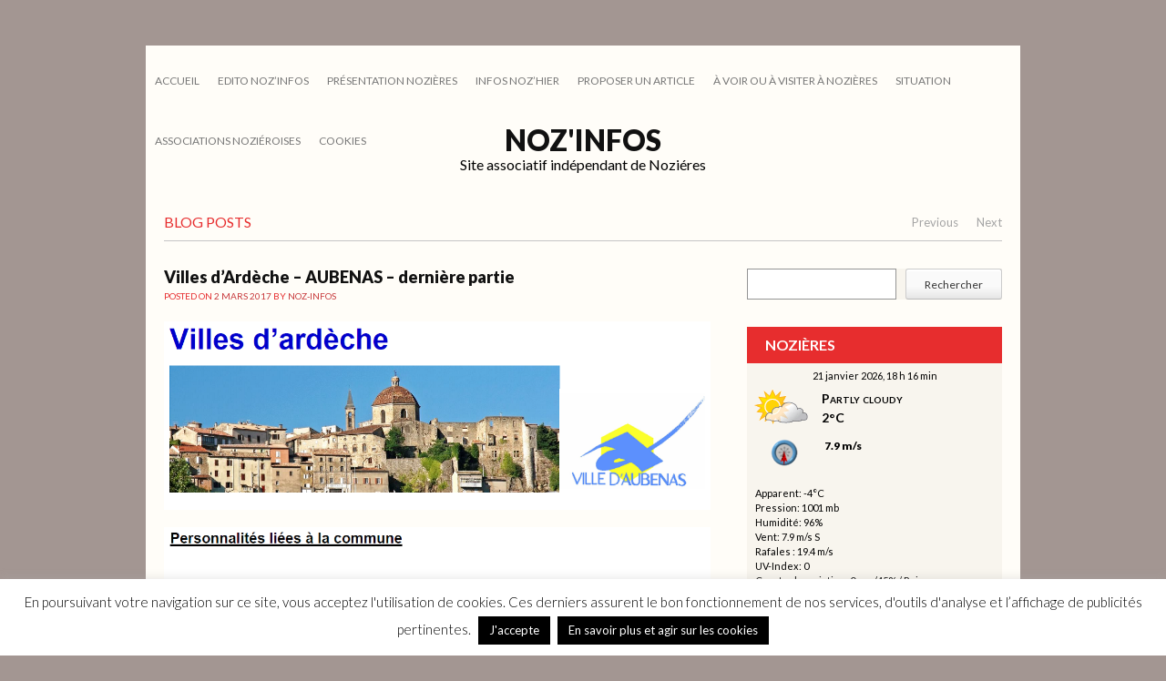

--- FILE ---
content_type: text/html; charset=UTF-8
request_url: https://www.noz-infos.com/villes-dardeche-aubenas-derniere-partie/
body_size: 25177
content:
<!DOCTYPE html>
<html lang="fr-FR">
<head>
<meta charset="UTF-8" />
<meta name="viewport" content="width=device-width" />
<title>Villes d&rsquo;Ardèche &#8211; AUBENAS &#8211; dernière partie | Noz&#039;infos</title>
<link rel="profile" href="https://gmpg.org/xfn/11" />
<link rel="pingback" href="https://www.noz-infos.com/xmlrpc.php" />
<link href='https://fonts.googleapis.com/css?family=Lato:400,300,700,900' rel='stylesheet' type='text/css'>
<!--[if lt IE 9]>
<script src="https://www.noz-infos.com/wp-content/themes/Yorkshire/js/html5.js" type="text/javascript"></script>
<![endif]-->

<meta name='robots' content='max-image-preview:large' />
<link rel='dns-prefetch' href='//www.noz-infos.com' />
<link rel="alternate" type="application/rss+xml" title="Noz&#039;infos &raquo; Flux" href="https://www.noz-infos.com/feed/" />
<link rel="alternate" type="application/rss+xml" title="Noz&#039;infos &raquo; Flux des commentaires" href="https://www.noz-infos.com/comments/feed/" />
<link rel="alternate" type="application/rss+xml" title="Noz&#039;infos &raquo; Villes d&rsquo;Ardèche &#8211; AUBENAS &#8211; dernière partie Flux des commentaires" href="https://www.noz-infos.com/villes-dardeche-aubenas-derniere-partie/feed/" />
<script type="text/javascript">
window._wpemojiSettings = {"baseUrl":"https:\/\/s.w.org\/images\/core\/emoji\/14.0.0\/72x72\/","ext":".png","svgUrl":"https:\/\/s.w.org\/images\/core\/emoji\/14.0.0\/svg\/","svgExt":".svg","source":{"concatemoji":"https:\/\/www.noz-infos.com\/wp-includes\/js\/wp-emoji-release.min.js?ver=8aadf6c0c8bc4fc4591f8e2f5961bc42"}};
/*! This file is auto-generated */
!function(i,n){var o,s,e;function c(e){try{var t={supportTests:e,timestamp:(new Date).valueOf()};sessionStorage.setItem(o,JSON.stringify(t))}catch(e){}}function p(e,t,n){e.clearRect(0,0,e.canvas.width,e.canvas.height),e.fillText(t,0,0);var t=new Uint32Array(e.getImageData(0,0,e.canvas.width,e.canvas.height).data),r=(e.clearRect(0,0,e.canvas.width,e.canvas.height),e.fillText(n,0,0),new Uint32Array(e.getImageData(0,0,e.canvas.width,e.canvas.height).data));return t.every(function(e,t){return e===r[t]})}function u(e,t,n){switch(t){case"flag":return n(e,"\ud83c\udff3\ufe0f\u200d\u26a7\ufe0f","\ud83c\udff3\ufe0f\u200b\u26a7\ufe0f")?!1:!n(e,"\ud83c\uddfa\ud83c\uddf3","\ud83c\uddfa\u200b\ud83c\uddf3")&&!n(e,"\ud83c\udff4\udb40\udc67\udb40\udc62\udb40\udc65\udb40\udc6e\udb40\udc67\udb40\udc7f","\ud83c\udff4\u200b\udb40\udc67\u200b\udb40\udc62\u200b\udb40\udc65\u200b\udb40\udc6e\u200b\udb40\udc67\u200b\udb40\udc7f");case"emoji":return!n(e,"\ud83e\udef1\ud83c\udffb\u200d\ud83e\udef2\ud83c\udfff","\ud83e\udef1\ud83c\udffb\u200b\ud83e\udef2\ud83c\udfff")}return!1}function f(e,t,n){var r="undefined"!=typeof WorkerGlobalScope&&self instanceof WorkerGlobalScope?new OffscreenCanvas(300,150):i.createElement("canvas"),a=r.getContext("2d",{willReadFrequently:!0}),o=(a.textBaseline="top",a.font="600 32px Arial",{});return e.forEach(function(e){o[e]=t(a,e,n)}),o}function t(e){var t=i.createElement("script");t.src=e,t.defer=!0,i.head.appendChild(t)}"undefined"!=typeof Promise&&(o="wpEmojiSettingsSupports",s=["flag","emoji"],n.supports={everything:!0,everythingExceptFlag:!0},e=new Promise(function(e){i.addEventListener("DOMContentLoaded",e,{once:!0})}),new Promise(function(t){var n=function(){try{var e=JSON.parse(sessionStorage.getItem(o));if("object"==typeof e&&"number"==typeof e.timestamp&&(new Date).valueOf()<e.timestamp+604800&&"object"==typeof e.supportTests)return e.supportTests}catch(e){}return null}();if(!n){if("undefined"!=typeof Worker&&"undefined"!=typeof OffscreenCanvas&&"undefined"!=typeof URL&&URL.createObjectURL&&"undefined"!=typeof Blob)try{var e="postMessage("+f.toString()+"("+[JSON.stringify(s),u.toString(),p.toString()].join(",")+"));",r=new Blob([e],{type:"text/javascript"}),a=new Worker(URL.createObjectURL(r),{name:"wpTestEmojiSupports"});return void(a.onmessage=function(e){c(n=e.data),a.terminate(),t(n)})}catch(e){}c(n=f(s,u,p))}t(n)}).then(function(e){for(var t in e)n.supports[t]=e[t],n.supports.everything=n.supports.everything&&n.supports[t],"flag"!==t&&(n.supports.everythingExceptFlag=n.supports.everythingExceptFlag&&n.supports[t]);n.supports.everythingExceptFlag=n.supports.everythingExceptFlag&&!n.supports.flag,n.DOMReady=!1,n.readyCallback=function(){n.DOMReady=!0}}).then(function(){return e}).then(function(){var e;n.supports.everything||(n.readyCallback(),(e=n.source||{}).concatemoji?t(e.concatemoji):e.wpemoji&&e.twemoji&&(t(e.twemoji),t(e.wpemoji)))}))}((window,document),window._wpemojiSettings);
</script>
<style type="text/css">
img.wp-smiley,
img.emoji {
	display: inline !important;
	border: none !important;
	box-shadow: none !important;
	height: 1em !important;
	width: 1em !important;
	margin: 0 0.07em !important;
	vertical-align: -0.1em !important;
	background: none !important;
	padding: 0 !important;
}
</style>
	<link rel='stylesheet' id='alfie-wp-weather-css' href='https://www.noz-infos.com/wp-content/plugins/alfie-wp-weather/css/widget.min.css?ver=8aadf6c0c8bc4fc4591f8e2f5961bc42' type='text/css' media='all' />
<link rel='stylesheet' id='wp-block-library-css' href='https://www.noz-infos.com/wp-includes/css/dist/block-library/style.min.css?ver=8aadf6c0c8bc4fc4591f8e2f5961bc42' type='text/css' media='all' />
<style id='trebimeteo-flex-style-inline-css' type='text/css'>
.wp-block-trebimeteo-flex *{box-sizing:border-box}.wp-block-trebimeteo-flex .wp-block-trebimeteo-flex-header{color:inherit;font-weight:bolder;padding:.3em}.wp-block-trebimeteo-flex .wp-block-trebimeteo-flex-footer{display:flex;flex-direction:row;justify-content:space-between}.wp-block-trebimeteo-flex .wp-block-trebimeteo-flex-footer a,.wp-block-trebimeteo-flex .wp-block-trebimeteo-flex-footer a:hover{color:inherit}.wp-block-trebimeteo-flex .wp-block-trebimeteo-flex-footer div{padding:.3em}.wp-block-trebimeteo-flex .wp-block-trebimeteo-flex-body{display:flex;flex-direction:var(--3b-meteo--flex-body--direction,column);flex-wrap:var(--3b-meteo--flex-body--wrap,nowrap)}.wp-block-trebimeteo-flex.is-style-grid{--3b-meteo--flex-body--direction:row;--3b-meteo--flex-body--wrap:wrap}.wp-block-trebimeteo-flex.is-stacked-on-mobile.is-style-grid{--3b-meteo--flex-body--direction:column}@media(min-width:500px){.wp-block-trebimeteo-flex.is-stacked-on-mobile.is-style-grid{--3b-meteo--flex-body--direction:row}}.wp-block-trebimeteo-flex:not(.is-style-grid){--3b--day-flex-basis:auto}.wp-block-trebimeteo-day{display:flex;flex-direction:column;flex-grow:1;justify-content:var(--3b-meteo--day--justify-content,center);max-width:100%}.wp-block-trebimeteo-day *{box-sizing:border-box}.wp-block-trebimeteo-day .w3bData{-ms-grid-row-align:var(--3b-meteo--day--date-align,stretch);align-self:var(--3b-meteo--day--date-align,stretch)}.wp-block-trebimeteo-day .w3bSimbolo{-ms-grid-row-align:var(--3b-meteo--day--image-align,initial);align-self:var(--3b-meteo--day--image-align,initial)}.wp-block-trebimeteo-day .w3bRainLabel,.wp-block-trebimeteo-day .w3bTempMaxLabel,.wp-block-trebimeteo-day .w3bTempMinLabel,.wp-block-trebimeteo-day .w3bVentiLabel,.wp-block-trebimeteo-day .w3bVentiUnit{margin-right:.4em}.wp-block-trebimeteo-day .w3bVentiUnit{margin-left:.5em}.wp-block-trebimeteo-day .w3bSimbolo{min-height:2.5em;min-width:2.5em}.wp-block-trebimeteo-day .w3bTempMinMax{min-width:-webkit-max-content;min-width:-moz-max-content;min-width:max-content}.wp-block-trebimeteo-day.has-text-align-center{--3b-meteo--day-body--align-self:center}.wp-block-trebimeteo-day.has-text-align-right{--3b-meteo--day-body--align-self:flex-end}.wp-block-trebimeteo-day.is-style-vertical-inverted{--3b-meteo--day-body--direction:column-reverse}.wp-block-trebimeteo-day.is-style-horizontal{--3b-meteo--day--justify-content:flex-start;--3b-meteo--day-body--direction:row}.wp-block-trebimeteo-day.is-style-horizontal-inverted{--3b-meteo--day--justify-content:flex-start;--3b-meteo--day-body--direction:row-reverse}.wp-block-trebimeteo-day .is-image-align-start{--3b-meteo--day--image-align:flex-start}.wp-block-trebimeteo-day .is-image-align-center{--3b-meteo--day--image-align:center}.wp-block-trebimeteo-day .is-image-align-end{--3b-meteo--day--image-align:flex-end}.wp-block-trebimeteo-day .wp-block-trebimeteo-day-body{align-self:var(--3b-meteo--day-body--align-self,flex-start);display:flex;flex-direction:var(--3b-meteo--day-body--direction,column);justify-content:var(--3b-meteo--day-body--justify-content,flex-start);margin-block:auto}

</style>
<style id='classic-theme-styles-inline-css' type='text/css'>
/*! This file is auto-generated */
.wp-block-button__link{color:#fff;background-color:#32373c;border-radius:9999px;box-shadow:none;text-decoration:none;padding:calc(.667em + 2px) calc(1.333em + 2px);font-size:1.125em}.wp-block-file__button{background:#32373c;color:#fff;text-decoration:none}
</style>
<style id='global-styles-inline-css' type='text/css'>
body{--wp--preset--color--black: #000000;--wp--preset--color--cyan-bluish-gray: #abb8c3;--wp--preset--color--white: #ffffff;--wp--preset--color--pale-pink: #f78da7;--wp--preset--color--vivid-red: #cf2e2e;--wp--preset--color--luminous-vivid-orange: #ff6900;--wp--preset--color--luminous-vivid-amber: #fcb900;--wp--preset--color--light-green-cyan: #7bdcb5;--wp--preset--color--vivid-green-cyan: #00d084;--wp--preset--color--pale-cyan-blue: #8ed1fc;--wp--preset--color--vivid-cyan-blue: #0693e3;--wp--preset--color--vivid-purple: #9b51e0;--wp--preset--gradient--vivid-cyan-blue-to-vivid-purple: linear-gradient(135deg,rgba(6,147,227,1) 0%,rgb(155,81,224) 100%);--wp--preset--gradient--light-green-cyan-to-vivid-green-cyan: linear-gradient(135deg,rgb(122,220,180) 0%,rgb(0,208,130) 100%);--wp--preset--gradient--luminous-vivid-amber-to-luminous-vivid-orange: linear-gradient(135deg,rgba(252,185,0,1) 0%,rgba(255,105,0,1) 100%);--wp--preset--gradient--luminous-vivid-orange-to-vivid-red: linear-gradient(135deg,rgba(255,105,0,1) 0%,rgb(207,46,46) 100%);--wp--preset--gradient--very-light-gray-to-cyan-bluish-gray: linear-gradient(135deg,rgb(238,238,238) 0%,rgb(169,184,195) 100%);--wp--preset--gradient--cool-to-warm-spectrum: linear-gradient(135deg,rgb(74,234,220) 0%,rgb(151,120,209) 20%,rgb(207,42,186) 40%,rgb(238,44,130) 60%,rgb(251,105,98) 80%,rgb(254,248,76) 100%);--wp--preset--gradient--blush-light-purple: linear-gradient(135deg,rgb(255,206,236) 0%,rgb(152,150,240) 100%);--wp--preset--gradient--blush-bordeaux: linear-gradient(135deg,rgb(254,205,165) 0%,rgb(254,45,45) 50%,rgb(107,0,62) 100%);--wp--preset--gradient--luminous-dusk: linear-gradient(135deg,rgb(255,203,112) 0%,rgb(199,81,192) 50%,rgb(65,88,208) 100%);--wp--preset--gradient--pale-ocean: linear-gradient(135deg,rgb(255,245,203) 0%,rgb(182,227,212) 50%,rgb(51,167,181) 100%);--wp--preset--gradient--electric-grass: linear-gradient(135deg,rgb(202,248,128) 0%,rgb(113,206,126) 100%);--wp--preset--gradient--midnight: linear-gradient(135deg,rgb(2,3,129) 0%,rgb(40,116,252) 100%);--wp--preset--font-size--small: 13px;--wp--preset--font-size--medium: 20px;--wp--preset--font-size--large: 36px;--wp--preset--font-size--x-large: 42px;--wp--preset--spacing--20: 0.44rem;--wp--preset--spacing--30: 0.67rem;--wp--preset--spacing--40: 1rem;--wp--preset--spacing--50: 1.5rem;--wp--preset--spacing--60: 2.25rem;--wp--preset--spacing--70: 3.38rem;--wp--preset--spacing--80: 5.06rem;--wp--preset--shadow--natural: 6px 6px 9px rgba(0, 0, 0, 0.2);--wp--preset--shadow--deep: 12px 12px 50px rgba(0, 0, 0, 0.4);--wp--preset--shadow--sharp: 6px 6px 0px rgba(0, 0, 0, 0.2);--wp--preset--shadow--outlined: 6px 6px 0px -3px rgba(255, 255, 255, 1), 6px 6px rgba(0, 0, 0, 1);--wp--preset--shadow--crisp: 6px 6px 0px rgba(0, 0, 0, 1);}:where(.is-layout-flex){gap: 0.5em;}:where(.is-layout-grid){gap: 0.5em;}body .is-layout-flow > .alignleft{float: left;margin-inline-start: 0;margin-inline-end: 2em;}body .is-layout-flow > .alignright{float: right;margin-inline-start: 2em;margin-inline-end: 0;}body .is-layout-flow > .aligncenter{margin-left: auto !important;margin-right: auto !important;}body .is-layout-constrained > .alignleft{float: left;margin-inline-start: 0;margin-inline-end: 2em;}body .is-layout-constrained > .alignright{float: right;margin-inline-start: 2em;margin-inline-end: 0;}body .is-layout-constrained > .aligncenter{margin-left: auto !important;margin-right: auto !important;}body .is-layout-constrained > :where(:not(.alignleft):not(.alignright):not(.alignfull)){max-width: var(--wp--style--global--content-size);margin-left: auto !important;margin-right: auto !important;}body .is-layout-constrained > .alignwide{max-width: var(--wp--style--global--wide-size);}body .is-layout-flex{display: flex;}body .is-layout-flex{flex-wrap: wrap;align-items: center;}body .is-layout-flex > *{margin: 0;}body .is-layout-grid{display: grid;}body .is-layout-grid > *{margin: 0;}:where(.wp-block-columns.is-layout-flex){gap: 2em;}:where(.wp-block-columns.is-layout-grid){gap: 2em;}:where(.wp-block-post-template.is-layout-flex){gap: 1.25em;}:where(.wp-block-post-template.is-layout-grid){gap: 1.25em;}.has-black-color{color: var(--wp--preset--color--black) !important;}.has-cyan-bluish-gray-color{color: var(--wp--preset--color--cyan-bluish-gray) !important;}.has-white-color{color: var(--wp--preset--color--white) !important;}.has-pale-pink-color{color: var(--wp--preset--color--pale-pink) !important;}.has-vivid-red-color{color: var(--wp--preset--color--vivid-red) !important;}.has-luminous-vivid-orange-color{color: var(--wp--preset--color--luminous-vivid-orange) !important;}.has-luminous-vivid-amber-color{color: var(--wp--preset--color--luminous-vivid-amber) !important;}.has-light-green-cyan-color{color: var(--wp--preset--color--light-green-cyan) !important;}.has-vivid-green-cyan-color{color: var(--wp--preset--color--vivid-green-cyan) !important;}.has-pale-cyan-blue-color{color: var(--wp--preset--color--pale-cyan-blue) !important;}.has-vivid-cyan-blue-color{color: var(--wp--preset--color--vivid-cyan-blue) !important;}.has-vivid-purple-color{color: var(--wp--preset--color--vivid-purple) !important;}.has-black-background-color{background-color: var(--wp--preset--color--black) !important;}.has-cyan-bluish-gray-background-color{background-color: var(--wp--preset--color--cyan-bluish-gray) !important;}.has-white-background-color{background-color: var(--wp--preset--color--white) !important;}.has-pale-pink-background-color{background-color: var(--wp--preset--color--pale-pink) !important;}.has-vivid-red-background-color{background-color: var(--wp--preset--color--vivid-red) !important;}.has-luminous-vivid-orange-background-color{background-color: var(--wp--preset--color--luminous-vivid-orange) !important;}.has-luminous-vivid-amber-background-color{background-color: var(--wp--preset--color--luminous-vivid-amber) !important;}.has-light-green-cyan-background-color{background-color: var(--wp--preset--color--light-green-cyan) !important;}.has-vivid-green-cyan-background-color{background-color: var(--wp--preset--color--vivid-green-cyan) !important;}.has-pale-cyan-blue-background-color{background-color: var(--wp--preset--color--pale-cyan-blue) !important;}.has-vivid-cyan-blue-background-color{background-color: var(--wp--preset--color--vivid-cyan-blue) !important;}.has-vivid-purple-background-color{background-color: var(--wp--preset--color--vivid-purple) !important;}.has-black-border-color{border-color: var(--wp--preset--color--black) !important;}.has-cyan-bluish-gray-border-color{border-color: var(--wp--preset--color--cyan-bluish-gray) !important;}.has-white-border-color{border-color: var(--wp--preset--color--white) !important;}.has-pale-pink-border-color{border-color: var(--wp--preset--color--pale-pink) !important;}.has-vivid-red-border-color{border-color: var(--wp--preset--color--vivid-red) !important;}.has-luminous-vivid-orange-border-color{border-color: var(--wp--preset--color--luminous-vivid-orange) !important;}.has-luminous-vivid-amber-border-color{border-color: var(--wp--preset--color--luminous-vivid-amber) !important;}.has-light-green-cyan-border-color{border-color: var(--wp--preset--color--light-green-cyan) !important;}.has-vivid-green-cyan-border-color{border-color: var(--wp--preset--color--vivid-green-cyan) !important;}.has-pale-cyan-blue-border-color{border-color: var(--wp--preset--color--pale-cyan-blue) !important;}.has-vivid-cyan-blue-border-color{border-color: var(--wp--preset--color--vivid-cyan-blue) !important;}.has-vivid-purple-border-color{border-color: var(--wp--preset--color--vivid-purple) !important;}.has-vivid-cyan-blue-to-vivid-purple-gradient-background{background: var(--wp--preset--gradient--vivid-cyan-blue-to-vivid-purple) !important;}.has-light-green-cyan-to-vivid-green-cyan-gradient-background{background: var(--wp--preset--gradient--light-green-cyan-to-vivid-green-cyan) !important;}.has-luminous-vivid-amber-to-luminous-vivid-orange-gradient-background{background: var(--wp--preset--gradient--luminous-vivid-amber-to-luminous-vivid-orange) !important;}.has-luminous-vivid-orange-to-vivid-red-gradient-background{background: var(--wp--preset--gradient--luminous-vivid-orange-to-vivid-red) !important;}.has-very-light-gray-to-cyan-bluish-gray-gradient-background{background: var(--wp--preset--gradient--very-light-gray-to-cyan-bluish-gray) !important;}.has-cool-to-warm-spectrum-gradient-background{background: var(--wp--preset--gradient--cool-to-warm-spectrum) !important;}.has-blush-light-purple-gradient-background{background: var(--wp--preset--gradient--blush-light-purple) !important;}.has-blush-bordeaux-gradient-background{background: var(--wp--preset--gradient--blush-bordeaux) !important;}.has-luminous-dusk-gradient-background{background: var(--wp--preset--gradient--luminous-dusk) !important;}.has-pale-ocean-gradient-background{background: var(--wp--preset--gradient--pale-ocean) !important;}.has-electric-grass-gradient-background{background: var(--wp--preset--gradient--electric-grass) !important;}.has-midnight-gradient-background{background: var(--wp--preset--gradient--midnight) !important;}.has-small-font-size{font-size: var(--wp--preset--font-size--small) !important;}.has-medium-font-size{font-size: var(--wp--preset--font-size--medium) !important;}.has-large-font-size{font-size: var(--wp--preset--font-size--large) !important;}.has-x-large-font-size{font-size: var(--wp--preset--font-size--x-large) !important;}
.wp-block-navigation a:where(:not(.wp-element-button)){color: inherit;}
:where(.wp-block-post-template.is-layout-flex){gap: 1.25em;}:where(.wp-block-post-template.is-layout-grid){gap: 1.25em;}
:where(.wp-block-columns.is-layout-flex){gap: 2em;}:where(.wp-block-columns.is-layout-grid){gap: 2em;}
.wp-block-pullquote{font-size: 1.5em;line-height: 1.6;}
</style>
<link rel='stylesheet' id='cptch_stylesheet-css' href='https://www.noz-infos.com/wp-content/plugins/captcha/css/front_end_style.css?ver=4.4.5' type='text/css' media='all' />
<link rel='stylesheet' id='dashicons-css' href='https://www.noz-infos.com/wp-includes/css/dashicons.min.css?ver=8aadf6c0c8bc4fc4591f8e2f5961bc42' type='text/css' media='all' />
<link rel='stylesheet' id='cptch_desktop_style-css' href='https://www.noz-infos.com/wp-content/plugins/captcha/css/desktop_style.css?ver=4.4.5' type='text/css' media='all' />
<link rel='stylesheet' id='cookie-law-info-css' href='https://www.noz-infos.com/wp-content/plugins/cookie-law-info/legacy/public/css/cookie-law-info-public.css?ver=3.1.3' type='text/css' media='all' />
<link rel='stylesheet' id='cookie-law-info-gdpr-css' href='https://www.noz-infos.com/wp-content/plugins/cookie-law-info/legacy/public/css/cookie-law-info-gdpr.css?ver=3.1.3' type='text/css' media='all' />
<link rel='stylesheet' id='lws-public-css' href='https://www.noz-infos.com/wp-content/plugins/live-weather-station/public/css/live-weather-station-public.min.css?ver=3.8.13' type='text/css' media='all' />
<link rel='stylesheet' id='searchandfilter-css' href='https://www.noz-infos.com/wp-content/plugins/search-filter/style.css?ver=1' type='text/css' media='all' />
<link rel='stylesheet' id='wlayer_style-css' href='https://www.noz-infos.com/wp-content/plugins/weather-layer/style.css?ver=8aadf6c0c8bc4fc4591f8e2f5961bc42' type='text/css' media='all' />
<link rel='stylesheet' id='wpcloudy-css' href='https://www.noz-infos.com/wp-content/plugins/wp-cloudy/css/wpcloudy.min.css?ver=8aadf6c0c8bc4fc4591f8e2f5961bc42' type='text/css' media='all' />
<link rel='stylesheet' id='wp-forecast-css' href='https://www.noz-infos.com/wp-content/plugins/wp-forecast/wp-forecast-default.css?ver=9999' type='text/css' media='all' />
<link rel='stylesheet' id='style-css' href='https://www.noz-infos.com/wp-content/themes/Yorkshire/style.css?ver=8aadf6c0c8bc4fc4591f8e2f5961bc42' type='text/css' media='all' />
<link rel='stylesheet' id='grid-css' href='https://www.noz-infos.com/wp-content/themes/Yorkshire/css/grid.css?ver=8aadf6c0c8bc4fc4591f8e2f5961bc42' type='text/css' media='all' />
<link rel='stylesheet' id='theme-css' href='https://www.noz-infos.com/wp-content/themes/Yorkshire/css/theme.css?ver=8aadf6c0c8bc4fc4591f8e2f5961bc42' type='text/css' media='all' />
<link rel='stylesheet' id='slicebox-css' href='https://www.noz-infos.com/wp-content/themes/Yorkshire/css/slicebox.css?ver=8aadf6c0c8bc4fc4591f8e2f5961bc42' type='text/css' media='all' />
<link rel='stylesheet' id='custom-css' href='https://www.noz-infos.com/wp-content/themes/Yorkshire/css/custom.css?ver=8aadf6c0c8bc4fc4591f8e2f5961bc42' type='text/css' media='all' />
<link rel='stylesheet' id='fancybox-css' href='https://www.noz-infos.com/wp-content/plugins/easy-fancybox/fancybox/1.5.4/jquery.fancybox.min.css?ver=8aadf6c0c8bc4fc4591f8e2f5961bc42' type='text/css' media='screen' />
<link rel='stylesheet' id='__EPYT__style-css' href='https://www.noz-infos.com/wp-content/plugins/youtube-embed-plus/styles/ytprefs.min.css?ver=14.1.6.3' type='text/css' media='all' />
<style id='__EPYT__style-inline-css' type='text/css'>

                .epyt-gallery-thumb {
                        width: 33.333%;
                }
                
</style>
<script type='text/javascript' src='https://www.noz-infos.com/wp-includes/js/jquery/jquery.min.js?ver=3.7.0' id='jquery-core-js'></script>
<script type='text/javascript' src='https://www.noz-infos.com/wp-includes/js/jquery/jquery-migrate.min.js?ver=3.4.1' id='jquery-migrate-js'></script>
<script type='text/javascript' id='alfie-wp-weather-js-extra'>
/* <![CDATA[ */
var alfie = {"path":"\/wp-content\/plugins"};
/* ]]> */
</script>
<script type='text/javascript' src='https://www.noz-infos.com/wp-content/plugins/alfie-wp-weather/js/alfie.weather.min.js?ver=8aadf6c0c8bc4fc4591f8e2f5961bc42' id='alfie-wp-weather-js'></script>
<script type='text/javascript' id='alfie-wp-admin-js-extra'>
/* <![CDATA[ */
var alfie = {"path":"\/wp-content\/plugins"};
/* ]]> */
</script>
<script type='text/javascript' src='https://www.noz-infos.com/wp-content/plugins/alfie-wp-weather/js/alfie-weather.min.js?ver=8aadf6c0c8bc4fc4591f8e2f5961bc42' id='alfie-wp-admin-js'></script>
<script type='text/javascript' src='https://www.noz-infos.com/wp-includes/js/dist/vendor/wp-polyfill-inert.min.js?ver=3.1.2' id='wp-polyfill-inert-js'></script>
<script type='text/javascript' src='https://www.noz-infos.com/wp-includes/js/dist/vendor/regenerator-runtime.min.js?ver=0.13.11' id='regenerator-runtime-js'></script>
<script type='text/javascript' src='https://www.noz-infos.com/wp-includes/js/dist/vendor/wp-polyfill.min.js?ver=3.15.0' id='wp-polyfill-js'></script>
<script type='text/javascript' src='https://www.noz-infos.com/wp-includes/js/dist/vendor/react.min.js?ver=18.2.0' id='react-js'></script>
<script type='text/javascript' src='https://www.noz-infos.com/wp-includes/js/dist/vendor/react-dom.min.js?ver=18.2.0' id='react-dom-js'></script>
<script type='text/javascript' src='https://www.noz-infos.com/wp-includes/js/dist/escape-html.min.js?ver=03e27a7b6ae14f7afaa6' id='wp-escape-html-js'></script>
<script type='text/javascript' src='https://www.noz-infos.com/wp-includes/js/dist/element.min.js?ver=ed1c7604880e8b574b40' id='wp-element-js'></script>
<script type='text/javascript' id='trebimeteo-flex-script-js-extra'>
/* <![CDATA[ */
var trebimeteoData = {"url":"https:\/\/www.noz-infos.com\/wp-json\/trebimeteo\/v1\/proxy","nonce":"abbcd128bf"};
/* ]]> */
</script>
<script type='text/javascript' src='https://www.noz-infos.com/wp-content/plugins/3b-meteo/blocks/flex/build/script.js?ver=2d7a52e082fcdbd137d5' id='trebimeteo-flex-script-js'></script>
<script type='text/javascript' id='cookie-law-info-js-extra'>
/* <![CDATA[ */
var Cli_Data = {"nn_cookie_ids":[],"cookielist":[],"non_necessary_cookies":[],"ccpaEnabled":"","ccpaRegionBased":"","ccpaBarEnabled":"","strictlyEnabled":["necessary","obligatoire"],"ccpaType":"gdpr","js_blocking":"","custom_integration":"","triggerDomRefresh":"","secure_cookies":""};
var cli_cookiebar_settings = {"animate_speed_hide":"500","animate_speed_show":"500","background":"#fff","border":"#444","border_on":"","button_1_button_colour":"#000","button_1_button_hover":"#000000","button_1_link_colour":"#fff","button_1_as_button":"1","button_1_new_win":"","button_2_button_colour":"#000000","button_2_button_hover":"#000000","button_2_link_colour":"#ffffff","button_2_as_button":"1","button_2_hidebar":"","button_3_button_colour":"#000","button_3_button_hover":"#000000","button_3_link_colour":"#fff","button_3_as_button":"1","button_3_new_win":"","button_4_button_colour":"#000","button_4_button_hover":"#000000","button_4_link_colour":"#62a329","button_4_as_button":"","button_7_button_colour":"#61a229","button_7_button_hover":"#4e8221","button_7_link_colour":"#fff","button_7_as_button":"1","button_7_new_win":"","font_family":"inherit","header_fix":"","notify_animate_hide":"1","notify_animate_show":"","notify_div_id":"#cookie-law-info-bar","notify_position_horizontal":"right","notify_position_vertical":"bottom","scroll_close":"","scroll_close_reload":"","accept_close_reload":"","reject_close_reload":"","showagain_tab":"","showagain_background":"#fff","showagain_border":"#000","showagain_div_id":"#cookie-law-info-again","showagain_x_position":"100px","text":"#000","show_once_yn":"","show_once":"10000","logging_on":"","as_popup":"","popup_overlay":"1","bar_heading_text":"","cookie_bar_as":"banner","popup_showagain_position":"bottom-right","widget_position":"left"};
var log_object = {"ajax_url":"https:\/\/www.noz-infos.com\/wp-admin\/admin-ajax.php"};
/* ]]> */
</script>
<script type='text/javascript' src='https://www.noz-infos.com/wp-content/plugins/cookie-law-info/legacy/public/js/cookie-law-info-public.js?ver=3.1.3' id='cookie-law-info-js'></script>
<script type='text/javascript' id='__ytprefs__-js-extra'>
/* <![CDATA[ */
var _EPYT_ = {"ajaxurl":"https:\/\/www.noz-infos.com\/wp-admin\/admin-ajax.php","security":"ff5e6445ad","gallery_scrolloffset":"20","eppathtoscripts":"https:\/\/www.noz-infos.com\/wp-content\/plugins\/youtube-embed-plus\/scripts\/","eppath":"https:\/\/www.noz-infos.com\/wp-content\/plugins\/youtube-embed-plus\/","epresponsiveselector":"[\"iframe.__youtube_prefs_widget__\"]","epdovol":"1","version":"14.1.6.3","evselector":"iframe.__youtube_prefs__[src], iframe[src*=\"youtube.com\/embed\/\"], iframe[src*=\"youtube-nocookie.com\/embed\/\"]","ajax_compat":"","maxres_facade":"eager","ytapi_load":"light","pause_others":"","stopMobileBuffer":"1","facade_mode":"","not_live_on_channel":"","vi_active":"","vi_js_posttypes":[]};
/* ]]> */
</script>
<script type='text/javascript' src='https://www.noz-infos.com/wp-content/plugins/youtube-embed-plus/scripts/ytprefs.min.js?ver=14.1.6.3' id='__ytprefs__-js'></script>
<link rel="https://api.w.org/" href="https://www.noz-infos.com/wp-json/" /><link rel="alternate" type="application/json" href="https://www.noz-infos.com/wp-json/wp/v2/posts/8479" />
<link rel="canonical" href="https://www.noz-infos.com/villes-dardeche-aubenas-derniere-partie/" />
<link rel='shortlink' href='https://www.noz-infos.com/?p=8479' />
<link rel="alternate" type="application/json+oembed" href="https://www.noz-infos.com/wp-json/oembed/1.0/embed?url=https%3A%2F%2Fwww.noz-infos.com%2Fvilles-dardeche-aubenas-derniere-partie%2F" />
<link rel="alternate" type="text/xml+oembed" href="https://www.noz-infos.com/wp-json/oembed/1.0/embed?url=https%3A%2F%2Fwww.noz-infos.com%2Fvilles-dardeche-aubenas-derniere-partie%2F&#038;format=xml" />
<script type="text/javascript">
(function(url){
	if(/(?:Chrome\/26\.0\.1410\.63 Safari\/537\.31|WordfenceTestMonBot)/.test(navigator.userAgent)){ return; }
	var addEvent = function(evt, handler) {
		if (window.addEventListener) {
			document.addEventListener(evt, handler, false);
		} else if (window.attachEvent) {
			document.attachEvent('on' + evt, handler);
		}
	};
	var removeEvent = function(evt, handler) {
		if (window.removeEventListener) {
			document.removeEventListener(evt, handler, false);
		} else if (window.detachEvent) {
			document.detachEvent('on' + evt, handler);
		}
	};
	var evts = 'contextmenu dblclick drag dragend dragenter dragleave dragover dragstart drop keydown keypress keyup mousedown mousemove mouseout mouseover mouseup mousewheel scroll'.split(' ');
	var logHuman = function() {
		if (window.wfLogHumanRan) { return; }
		window.wfLogHumanRan = true;
		var wfscr = document.createElement('script');
		wfscr.type = 'text/javascript';
		wfscr.async = true;
		wfscr.src = url + '&r=' + Math.random();
		(document.getElementsByTagName('head')[0]||document.getElementsByTagName('body')[0]).appendChild(wfscr);
		for (var i = 0; i < evts.length; i++) {
			removeEvent(evts[i], logHuman);
		}
	};
	for (var i = 0; i < evts.length; i++) {
		addEvent(evts[i], logHuman);
	}
})('//www.noz-infos.com/?wordfence_lh=1&hid=8DE0C6EF9DE8D7E84AAC621D5A45B506');
</script><!-- Analytics by WP Statistics - https://wp-statistics.com -->
<style type="text/css">.recentcomments a{display:inline !important;padding:0 !important;margin:0 !important;}</style></head>

<body data-rsssl=1 class="post-template-default single single-post postid-8479 single-format-standard">

<div id="page" class="hfeed site container_6">
	


	<div class="topnavi clearfix">
		<div class="container_6">
					<div id="submenu" class="menu-menu-1-container"><ul id="web2feel" class="sf-menu"><li id="menu-item-22" class="menu-item menu-item-type-custom menu-item-object-custom menu-item-home menu-item-22"><a href="https://www.noz-infos.com/">Accueil</a></li>
<li id="menu-item-120" class="menu-item menu-item-type-post_type menu-item-object-page menu-item-120"><a href="https://www.noz-infos.com/edito-nozinfos/">EDITO NOZ&rsquo;INFOS</a></li>
<li id="menu-item-1172" class="menu-item menu-item-type-taxonomy menu-item-object-category menu-item-1172"><a href="https://www.noz-infos.com/category/presentation-nozieres/">PRÉSENTATION NOZIÈRES</a></li>
<li id="menu-item-885" class="menu-item menu-item-type-taxonomy menu-item-object-category menu-item-885"><a href="https://www.noz-infos.com/category/infos-nozhier/">INFOS NOZ&rsquo;HIER</a></li>
<li id="menu-item-456" class="menu-item menu-item-type-post_type menu-item-object-page menu-item-456"><a href="https://www.noz-infos.com/proposer-un-article/">PROPOSER UN ARTICLE</a></li>
<li id="menu-item-888" class="menu-item menu-item-type-taxonomy menu-item-object-category menu-item-888"><a href="https://www.noz-infos.com/category/a-visiter-a-nozieres/">À VOIR OU À VISITER À NOZIÈRES</a></li>
<li id="menu-item-79" class="menu-item menu-item-type-post_type menu-item-object-page menu-item-79"><a href="https://www.noz-infos.com/situation/">SITUATION</a></li>
<li id="menu-item-891" class="menu-item menu-item-type-taxonomy menu-item-object-category menu-item-891"><a href="https://www.noz-infos.com/category/associations-nozieroises/">ASSOCIATIONS NOZIÉROISES</a></li>
<li id="menu-item-12615" class="menu-item menu-item-type-post_type menu-item-object-page menu-item-12615"><a href="https://www.noz-infos.com/cookies/">cookies</a></li>
</ul></div>		</div>
	</div>

	<header id="masthead" class="site-header" role="banner">
			<div class="container_6 top clearfix">
				<div class="logo">
					
					<h1 class="site-title logo"><a id="blogname" rel="home" href="https://www.noz-infos.com/" title="Noz&#039;infos">Noz&#039;infos</a></h1>
	
					<h2 class="site-description">Site associatif indépendant de Noziéres</h2>
				</div>
				
			</div>	
	</header><!-- #masthead .site-header -->
	

	
	<div id="main" class="site-main cf">
	<div class="topbar grid_6">
		<h3>Blog posts</h3>
		<div class="postsnav">
			<div class="pnavi">  <a href="https://www.noz-infos.com/villes-dardeche-aubenas-3eme-partie/" rel="prev">Previous </a> </div>
			<div class="pnavi"> <a href="https://www.noz-infos.com/ces-villages-qui-entourent-nozieres/" rel="next">Next</a>  </div>
		</div>
	</div>
		<div id="primary" class="content-area grid_4">
			<div id="content" class="site-content" role="main">

			
	
				
<article id="post-8479" class="post-8479 post type-post status-publish format-standard has-post-thumbnail hentry category-villes-et-villages tag-ardeche tag-aubenas">
	<header class="entry-header">
		<h1 class="entry-title">Villes d&rsquo;Ardèche &#8211; AUBENAS &#8211; dernière partie</h1>

		<div class="entry-meta">
			Posted on <a href="https://www.noz-infos.com/villes-dardeche-aubenas-derniere-partie/" title="6 h 23 min" rel="bookmark"><time class="entry-date" datetime="2017-03-02T06:23:02+01:00" pubdate>2 mars 2017</time></a><span class="byline"> by <span class="author vcard"><a class="url fn n" href="https://www.noz-infos.com/author/noz-michou/" title="View all posts by noz-infos" rel="author">noz-infos</a></span></span>		</div><!-- .entry-meta -->
	</header><!-- .entry-header -->

	<div class="entry-content">
		<p><img decoding="async" fetchpriority="high" class="size-full wp-image-8480 aligncenter" src="https://www.noz-infos.com/wp-content/uploads/2017/02/a1-3.png" alt="" width="1100" height="380" srcset="https://www.noz-infos.com/wp-content/uploads/2017/02/a1-3.png 1100w, https://www.noz-infos.com/wp-content/uploads/2017/02/a1-3-300x104.png 300w, https://www.noz-infos.com/wp-content/uploads/2017/02/a1-3-768x265.png 768w, https://www.noz-infos.com/wp-content/uploads/2017/02/a1-3-1024x354.png 1024w, https://www.noz-infos.com/wp-content/uploads/2017/02/a1-3-600x207.png 600w" sizes="(max-width: 1100px) 100vw, 1100px" /></p>
<p><img decoding="async" class="size-full wp-image-8481 aligncenter" src="https://www.noz-infos.com/wp-content/uploads/2017/02/a2-3.png" alt="" width="1092" height="509" srcset="https://www.noz-infos.com/wp-content/uploads/2017/02/a2-3.png 1092w, https://www.noz-infos.com/wp-content/uploads/2017/02/a2-3-300x140.png 300w, https://www.noz-infos.com/wp-content/uploads/2017/02/a2-3-768x358.png 768w, https://www.noz-infos.com/wp-content/uploads/2017/02/a2-3-1024x477.png 1024w, https://www.noz-infos.com/wp-content/uploads/2017/02/a2-3-600x280.png 600w" sizes="(max-width: 1092px) 100vw, 1092px" /></p>
<p><img decoding="async" class="size-full wp-image-8482 aligncenter" src="https://www.noz-infos.com/wp-content/uploads/2017/02/a3-2.png" alt="" width="1044" height="1295" srcset="https://www.noz-infos.com/wp-content/uploads/2017/02/a3-2.png 1044w, https://www.noz-infos.com/wp-content/uploads/2017/02/a3-2-242x300.png 242w, https://www.noz-infos.com/wp-content/uploads/2017/02/a3-2-768x953.png 768w, https://www.noz-infos.com/wp-content/uploads/2017/02/a3-2-826x1024.png 826w, https://www.noz-infos.com/wp-content/uploads/2017/02/a3-2-600x744.png 600w" sizes="(max-width: 1044px) 100vw, 1044px" /></p>
<p><img decoding="async" loading="lazy" class="size-full wp-image-8483 aligncenter" src="https://www.noz-infos.com/wp-content/uploads/2017/02/a4-3.png" alt="" width="1092" height="1605" srcset="https://www.noz-infos.com/wp-content/uploads/2017/02/a4-3.png 1092w, https://www.noz-infos.com/wp-content/uploads/2017/02/a4-3-204x300.png 204w, https://www.noz-infos.com/wp-content/uploads/2017/02/a4-3-768x1129.png 768w, https://www.noz-infos.com/wp-content/uploads/2017/02/a4-3-697x1024.png 697w, https://www.noz-infos.com/wp-content/uploads/2017/02/a4-3-600x882.png 600w" sizes="(max-width: 1092px) 100vw, 1092px" /></p>
<p><img decoding="async" loading="lazy" class="size-full wp-image-8484 aligncenter" src="https://www.noz-infos.com/wp-content/uploads/2017/02/a5-1.png" alt="" width="1084" height="1551" srcset="https://www.noz-infos.com/wp-content/uploads/2017/02/a5-1.png 1084w, https://www.noz-infos.com/wp-content/uploads/2017/02/a5-1-210x300.png 210w, https://www.noz-infos.com/wp-content/uploads/2017/02/a5-1-768x1099.png 768w, https://www.noz-infos.com/wp-content/uploads/2017/02/a5-1-716x1024.png 716w, https://www.noz-infos.com/wp-content/uploads/2017/02/a5-1-600x858.png 600w" sizes="(max-width: 1084px) 100vw, 1084px" /></p>
<p><img decoding="async" loading="lazy" class="size-full wp-image-8485 aligncenter" src="https://www.noz-infos.com/wp-content/uploads/2017/02/a6-1.png" alt="" width="1104" height="1553" srcset="https://www.noz-infos.com/wp-content/uploads/2017/02/a6-1.png 1104w, https://www.noz-infos.com/wp-content/uploads/2017/02/a6-1-213x300.png 213w, https://www.noz-infos.com/wp-content/uploads/2017/02/a6-1-768x1080.png 768w, https://www.noz-infos.com/wp-content/uploads/2017/02/a6-1-728x1024.png 728w, https://www.noz-infos.com/wp-content/uploads/2017/02/a6-1-600x844.png 600w" sizes="(max-width: 1104px) 100vw, 1104px" /></p>
<p><img decoding="async" loading="lazy" class="size-full wp-image-8486 aligncenter" src="https://www.noz-infos.com/wp-content/uploads/2017/02/a7-1.png" alt="" width="1100" height="1591" srcset="https://www.noz-infos.com/wp-content/uploads/2017/02/a7-1.png 1100w, https://www.noz-infos.com/wp-content/uploads/2017/02/a7-1-207x300.png 207w, https://www.noz-infos.com/wp-content/uploads/2017/02/a7-1-768x1111.png 768w, https://www.noz-infos.com/wp-content/uploads/2017/02/a7-1-708x1024.png 708w, https://www.noz-infos.com/wp-content/uploads/2017/02/a7-1-600x868.png 600w" sizes="(max-width: 1100px) 100vw, 1100px" /></p>
<p><img decoding="async" loading="lazy" class="size-full wp-image-8487 aligncenter" src="https://www.noz-infos.com/wp-content/uploads/2017/02/a8-1.png" alt="" width="1088" height="935" srcset="https://www.noz-infos.com/wp-content/uploads/2017/02/a8-1.png 1088w, https://www.noz-infos.com/wp-content/uploads/2017/02/a8-1-300x258.png 300w, https://www.noz-infos.com/wp-content/uploads/2017/02/a8-1-768x660.png 768w, https://www.noz-infos.com/wp-content/uploads/2017/02/a8-1-1024x880.png 1024w, https://www.noz-infos.com/wp-content/uploads/2017/02/a8-1-600x516.png 600w" sizes="(max-width: 1088px) 100vw, 1088px" /></p>
<p>&nbsp;</p>
<h4><span style="color: #000000;">Villes d&rsquo;Ardèche &#8211; Aubenas &#8211; dernière partie</span></h4>
<p>&nbsp;</p>
<p>&nbsp;</p>
			</div><!-- .entry-content -->

	<footer class="entry-meta">
		This entry was posted in <a href="https://www.noz-infos.com/category/villes-et-villages/" rel="category tag">Villes et Villages</a> and tagged <a href="https://www.noz-infos.com/tag/ardeche/" rel="tag">ardéche</a>, <a href="https://www.noz-infos.com/tag/aubenas/" rel="tag">aubenas</a>. Bookmark the <a href="https://www.noz-infos.com/villes-dardeche-aubenas-derniere-partie/" title="Permalink to Villes d&rsquo;Ardèche &#8211; AUBENAS &#8211; dernière partie" rel="bookmark">permalink</a>.
			</footer><!-- .entry-meta -->
</article><!-- #post-8479 -->

				

	<div id="comments" class="comments-area">

	
	
	
		<div id="respond" class="comment-respond">
		<h3 id="reply-title" class="comment-reply-title">Laisser un commentaire <small><a rel="nofollow" id="cancel-comment-reply-link" href="/villes-dardeche-aubenas-derniere-partie/#respond" style="display:none;">Annuler la réponse</a></small></h3><form action="https://www.noz-infos.com/wp-comments-post.php" method="post" id="commentform" class="comment-form"><p class="comment-notes"><span id="email-notes">Votre adresse e-mail ne sera pas publiée.</span> <span class="required-field-message">Les champs obligatoires sont indiqués avec <span class="required">*</span></span></p><p class="comment-form-comment"><label for="comment">Commentaire <span class="required">*</span></label> <textarea id="comment" name="comment" cols="45" rows="8" maxlength="65525" required="required"></textarea></p><p class="comment-form-author"><label for="author">Nom <span class="required">*</span></label> <input id="author" name="author" type="text" value="" size="30" maxlength="245" autocomplete="name" required="required" /></p>
<p class="comment-form-email"><label for="email">E-mail <span class="required">*</span></label> <input id="email" name="email" type="text" value="" size="30" maxlength="100" aria-describedby="email-notes" autocomplete="email" required="required" /></p>
<p class="comment-form-url"><label for="url">Site web</label> <input id="url" name="url" type="text" value="" size="30" maxlength="200" autocomplete="url" /></p>
<p class="comment-form-cookies-consent"><input id="wp-comment-cookies-consent" name="wp-comment-cookies-consent" type="checkbox" value="yes" /> <label for="wp-comment-cookies-consent">Enregistrer mon nom, mon e-mail et mon site dans le navigateur pour mon prochain commentaire.</label></p>
<p class="cptch_block"><span class="cptch_title">Filtre Anti Robot<span class="required"> *</span></span><span class="cptch_wrap cptch_math_actions">
				<label class="cptch_label" for="cptch_input_31"><span class="cptch_span"><input id="cptch_input_31" class="cptch_input cptch_wp_comments" type="text" autocomplete="off" name="cptch_number" value="" maxlength="2" size="2" aria-required="true" required="required" style="margin-bottom:0;display:inline;font-size: 12px;width: 40px;" /></span>
					<span class="cptch_span">&nbsp;&minus;&nbsp;</span>
					<span class="cptch_span">1</span>
					<span class="cptch_span">&nbsp;=&nbsp;</span>
					<span class="cptch_span"><img class="cptch_img " src="[data-uri]" alt="image"/></span>
					<input type="hidden" name="cptch_result" value="TIE=" /><input type="hidden" name="cptch_time" value="1769015807" />
					<input type="hidden" name="cptch_form" value="wp_comments" />
				</label><span class="cptch_reload_button_wrap hide-if-no-js">
					<noscript>
						<style type="text/css">
							.hide-if-no-js {
								display: none !important;
							}
						</style>
					</noscript>
					<span class="cptch_reload_button dashicons dashicons-update"></span>
				</span></span></p><p class="form-submit"><input name="submit" type="submit" id="submit" class="submit" value="Laisser un commentaire" /> <input type='hidden' name='comment_post_ID' value='8479' id='comment_post_ID' />
<input type='hidden' name='comment_parent' id='comment_parent' value='0' />
</p><p style="display: none !important;"><label>&#916;<textarea name="ak_hp_textarea" cols="45" rows="8" maxlength="100"></textarea></label><input type="hidden" id="ak_js_1" name="ak_js" value="177"/><script>document.getElementById( "ak_js_1" ).setAttribute( "value", ( new Date() ).getTime() );</script></p></form>	</div><!-- #respond -->
	
</div><!-- #comments .comments-area -->

			
			</div><!-- #content .site-content -->
		</div><!-- #primary .content-area -->

		<div id="secondary" class="widget-area grid_2" role="complementary">
						<aside id="block-4" class="widget widget_block widget_search"><form role="search" method="get" action="https://www.noz-infos.com/" class="wp-block-search__button-outside wp-block-search__text-button wp-block-search"><label class="wp-block-search__label screen-reader-text" for="wp-block-search__input-1" >Rechercher</label><div class="wp-block-search__inside-wrapper " ><input class="wp-block-search__input" id="wp-block-search__input-1" placeholder="" value="" type="search" name="s" required /><button aria-label="Rechercher" class="wp-block-search__button wp-element-button" type="submit" >Rechercher</button></div></form></aside><aside id="wp-forecast-2" class="widget wp_forecast_widget"><h1 class="widget-title">Nozières</h1><div id="wp-forecastA" class="wp-forecast">
<div class="wp-forecast-curr">
<div class="wp-forecast-curr-head"><div></div>
<div>21 janvier 2026, 18 h 16 min</div>
</div>
<div class="wp-forecast-curr-block"><div class='wp-forecast-curr-left'><div class='wp-forecast-curr-left wpfico04'>&nbsp;</div>
<br /><img src='https://www.noz-infos.com/wp-content/plugins/wp-forecast/icons/wpf-S.png' alt='S' width='48' height='48' />
</div><div class='wp-forecast-curr-right'><div>Partly cloudy<br />2&deg;C</div><div class="wp-forecast-wind-right">7.9 m/s</div>
</div>
</div>
<div class="wp-forecast-curr-details"><div>Apparent: -4&deg;C</div>
<div>Pression: 1001 mb</div>
<div>Humidité: 96%</div>
<div>Vent: 7.9 m/s S</div>
<div>Rafales : 19.4 m/s</div>
<div>UV-Index: 0</div>
<div>Courte description: <span class="wp-forecast-precipIntense">0mm</span> /<span class="wp-forecast-precipProb">45%</span> / <span class="wp-forecast-precipType">Rain</span></div>
<div>Lever du soleil: 8 h 12 min</div>
<div>Coucher du soleil: 17 h 33 min</div>
</div>
</div>
<div class="wp-forecast-fc">
</div>
</div>
<div style="clear:inherit;">&nbsp;</div></aside><aside id="categories-2" class="widget widget_categories"><h1 class="widget-title">Catégories</h1><form action="https://www.noz-infos.com" method="get"><label class="screen-reader-text" for="cat">Catégories</label><select  name='cat' id='cat' class='postform'>
	<option value='-1'>Sélectionner une catégorie</option>
	<option class="level-0" value="26">A voir A faire</option>
	<option class="level-0" value="14">À VOIR OU À VISITER À NOZIÈRES</option>
	<option class="level-0" value="15">ASSOCIATIONS NOZIÉROISES</option>
	<option class="level-0" value="12">BULLETIN PAROISSIAL</option>
	<option class="level-0" value="833">Communauté de communes</option>
	<option class="level-0" value="8">COMPTES RENDUS CONSEIL MUNICIPAL</option>
	<option class="level-0" value="9">ÉVÈNEMENTS</option>
	<option class="level-0" value="25">Evènements extérieurs</option>
	<option class="level-0" value="24">Evènements Nozières</option>
	<option class="level-0" value="11">FLASH INFOS</option>
	<option class="level-0" value="13">INFOS NOZ&rsquo;HIER</option>
	<option class="level-0" value="1">NON CLASSÉ</option>
	<option class="level-0" value="7">OFFICE DE TOURISME</option>
	<option class="level-0" value="45">Paysages</option>
	<option class="level-0" value="19">PERSONNAGES ILLUSTRES DE LA RÉGION</option>
	<option class="level-0" value="16">PRÉSENTATION NOZIÈRES</option>
	<option class="level-0" value="17">QUESTIONS INSOLITES</option>
	<option class="level-0" value="6">REPORTAGE</option>
	<option class="level-0" value="32">Villes et Villages</option>
</select>
</form>
<script type="text/javascript">
/* <![CDATA[ */
(function() {
	var dropdown = document.getElementById( "cat" );
	function onCatChange() {
		if ( dropdown.options[ dropdown.selectedIndex ].value > 0 ) {
			dropdown.parentNode.submit();
		}
	}
	dropdown.onchange = onCatChange;
})();
/* ]]> */
</script>

			</aside><aside id="archives-2" class="widget widget_archive"><h1 class="widget-title">Archives</h1>		<label class="screen-reader-text" for="archives-dropdown-2">Archives</label>
		<select id="archives-dropdown-2" name="archive-dropdown">
			
			<option value="">Sélectionner un mois</option>
				<option value='https://www.noz-infos.com/2026/01/'> janvier 2026 &nbsp;(21)</option>
	<option value='https://www.noz-infos.com/2025/12/'> décembre 2025 &nbsp;(28)</option>
	<option value='https://www.noz-infos.com/2025/11/'> novembre 2025 &nbsp;(24)</option>
	<option value='https://www.noz-infos.com/2025/10/'> octobre 2025 &nbsp;(15)</option>
	<option value='https://www.noz-infos.com/2025/09/'> septembre 2025 &nbsp;(18)</option>
	<option value='https://www.noz-infos.com/2025/08/'> août 2025 &nbsp;(24)</option>
	<option value='https://www.noz-infos.com/2025/07/'> juillet 2025 &nbsp;(24)</option>
	<option value='https://www.noz-infos.com/2025/06/'> juin 2025 &nbsp;(21)</option>
	<option value='https://www.noz-infos.com/2025/05/'> mai 2025 &nbsp;(27)</option>
	<option value='https://www.noz-infos.com/2025/04/'> avril 2025 &nbsp;(26)</option>
	<option value='https://www.noz-infos.com/2025/03/'> mars 2025 &nbsp;(26)</option>
	<option value='https://www.noz-infos.com/2025/02/'> février 2025 &nbsp;(26)</option>
	<option value='https://www.noz-infos.com/2025/01/'> janvier 2025 &nbsp;(29)</option>
	<option value='https://www.noz-infos.com/2024/12/'> décembre 2024 &nbsp;(24)</option>
	<option value='https://www.noz-infos.com/2024/11/'> novembre 2024 &nbsp;(25)</option>
	<option value='https://www.noz-infos.com/2024/10/'> octobre 2024 &nbsp;(22)</option>
	<option value='https://www.noz-infos.com/2024/09/'> septembre 2024 &nbsp;(22)</option>
	<option value='https://www.noz-infos.com/2024/08/'> août 2024 &nbsp;(19)</option>
	<option value='https://www.noz-infos.com/2024/07/'> juillet 2024 &nbsp;(15)</option>
	<option value='https://www.noz-infos.com/2024/06/'> juin 2024 &nbsp;(24)</option>
	<option value='https://www.noz-infos.com/2024/05/'> mai 2024 &nbsp;(18)</option>
	<option value='https://www.noz-infos.com/2024/04/'> avril 2024 &nbsp;(19)</option>
	<option value='https://www.noz-infos.com/2024/03/'> mars 2024 &nbsp;(21)</option>
	<option value='https://www.noz-infos.com/2024/02/'> février 2024 &nbsp;(18)</option>
	<option value='https://www.noz-infos.com/2024/01/'> janvier 2024 &nbsp;(17)</option>
	<option value='https://www.noz-infos.com/2023/12/'> décembre 2023 &nbsp;(14)</option>
	<option value='https://www.noz-infos.com/2023/11/'> novembre 2023 &nbsp;(11)</option>
	<option value='https://www.noz-infos.com/2023/10/'> octobre 2023 &nbsp;(14)</option>
	<option value='https://www.noz-infos.com/2023/09/'> septembre 2023 &nbsp;(12)</option>
	<option value='https://www.noz-infos.com/2023/08/'> août 2023 &nbsp;(12)</option>
	<option value='https://www.noz-infos.com/2023/07/'> juillet 2023 &nbsp;(8)</option>
	<option value='https://www.noz-infos.com/2023/06/'> juin 2023 &nbsp;(19)</option>
	<option value='https://www.noz-infos.com/2023/05/'> mai 2023 &nbsp;(9)</option>
	<option value='https://www.noz-infos.com/2023/04/'> avril 2023 &nbsp;(13)</option>
	<option value='https://www.noz-infos.com/2023/03/'> mars 2023 &nbsp;(10)</option>
	<option value='https://www.noz-infos.com/2023/02/'> février 2023 &nbsp;(12)</option>
	<option value='https://www.noz-infos.com/2023/01/'> janvier 2023 &nbsp;(14)</option>
	<option value='https://www.noz-infos.com/2022/12/'> décembre 2022 &nbsp;(18)</option>
	<option value='https://www.noz-infos.com/2022/11/'> novembre 2022 &nbsp;(14)</option>
	<option value='https://www.noz-infos.com/2022/10/'> octobre 2022 &nbsp;(9)</option>
	<option value='https://www.noz-infos.com/2022/09/'> septembre 2022 &nbsp;(8)</option>
	<option value='https://www.noz-infos.com/2022/08/'> août 2022 &nbsp;(7)</option>
	<option value='https://www.noz-infos.com/2022/07/'> juillet 2022 &nbsp;(6)</option>
	<option value='https://www.noz-infos.com/2022/06/'> juin 2022 &nbsp;(16)</option>
	<option value='https://www.noz-infos.com/2022/05/'> mai 2022 &nbsp;(16)</option>
	<option value='https://www.noz-infos.com/2022/04/'> avril 2022 &nbsp;(15)</option>
	<option value='https://www.noz-infos.com/2022/03/'> mars 2022 &nbsp;(16)</option>
	<option value='https://www.noz-infos.com/2022/02/'> février 2022 &nbsp;(12)</option>
	<option value='https://www.noz-infos.com/2022/01/'> janvier 2022 &nbsp;(7)</option>
	<option value='https://www.noz-infos.com/2021/12/'> décembre 2021 &nbsp;(17)</option>
	<option value='https://www.noz-infos.com/2021/11/'> novembre 2021 &nbsp;(8)</option>
	<option value='https://www.noz-infos.com/2021/10/'> octobre 2021 &nbsp;(9)</option>
	<option value='https://www.noz-infos.com/2021/09/'> septembre 2021 &nbsp;(11)</option>
	<option value='https://www.noz-infos.com/2021/08/'> août 2021 &nbsp;(22)</option>
	<option value='https://www.noz-infos.com/2021/07/'> juillet 2021 &nbsp;(12)</option>
	<option value='https://www.noz-infos.com/2021/06/'> juin 2021 &nbsp;(10)</option>
	<option value='https://www.noz-infos.com/2021/05/'> mai 2021 &nbsp;(12)</option>
	<option value='https://www.noz-infos.com/2021/04/'> avril 2021 &nbsp;(12)</option>
	<option value='https://www.noz-infos.com/2021/03/'> mars 2021 &nbsp;(15)</option>
	<option value='https://www.noz-infos.com/2021/02/'> février 2021 &nbsp;(13)</option>
	<option value='https://www.noz-infos.com/2021/01/'> janvier 2021 &nbsp;(17)</option>
	<option value='https://www.noz-infos.com/2020/12/'> décembre 2020 &nbsp;(13)</option>
	<option value='https://www.noz-infos.com/2020/11/'> novembre 2020 &nbsp;(12)</option>
	<option value='https://www.noz-infos.com/2020/10/'> octobre 2020 &nbsp;(19)</option>
	<option value='https://www.noz-infos.com/2020/09/'> septembre 2020 &nbsp;(16)</option>
	<option value='https://www.noz-infos.com/2020/08/'> août 2020 &nbsp;(12)</option>
	<option value='https://www.noz-infos.com/2020/07/'> juillet 2020 &nbsp;(18)</option>
	<option value='https://www.noz-infos.com/2020/06/'> juin 2020 &nbsp;(15)</option>
	<option value='https://www.noz-infos.com/2020/05/'> mai 2020 &nbsp;(21)</option>
	<option value='https://www.noz-infos.com/2020/04/'> avril 2020 &nbsp;(18)</option>
	<option value='https://www.noz-infos.com/2020/03/'> mars 2020 &nbsp;(23)</option>
	<option value='https://www.noz-infos.com/2020/02/'> février 2020 &nbsp;(15)</option>
	<option value='https://www.noz-infos.com/2020/01/'> janvier 2020 &nbsp;(13)</option>
	<option value='https://www.noz-infos.com/2019/12/'> décembre 2019 &nbsp;(15)</option>
	<option value='https://www.noz-infos.com/2019/11/'> novembre 2019 &nbsp;(12)</option>
	<option value='https://www.noz-infos.com/2019/10/'> octobre 2019 &nbsp;(11)</option>
	<option value='https://www.noz-infos.com/2019/09/'> septembre 2019 &nbsp;(11)</option>
	<option value='https://www.noz-infos.com/2019/08/'> août 2019 &nbsp;(8)</option>
	<option value='https://www.noz-infos.com/2019/07/'> juillet 2019 &nbsp;(13)</option>
	<option value='https://www.noz-infos.com/2019/06/'> juin 2019 &nbsp;(14)</option>
	<option value='https://www.noz-infos.com/2019/05/'> mai 2019 &nbsp;(16)</option>
	<option value='https://www.noz-infos.com/2019/04/'> avril 2019 &nbsp;(14)</option>
	<option value='https://www.noz-infos.com/2019/03/'> mars 2019 &nbsp;(18)</option>
	<option value='https://www.noz-infos.com/2019/02/'> février 2019 &nbsp;(16)</option>
	<option value='https://www.noz-infos.com/2019/01/'> janvier 2019 &nbsp;(15)</option>
	<option value='https://www.noz-infos.com/2018/12/'> décembre 2018 &nbsp;(17)</option>
	<option value='https://www.noz-infos.com/2018/11/'> novembre 2018 &nbsp;(12)</option>
	<option value='https://www.noz-infos.com/2018/10/'> octobre 2018 &nbsp;(18)</option>
	<option value='https://www.noz-infos.com/2018/09/'> septembre 2018 &nbsp;(11)</option>
	<option value='https://www.noz-infos.com/2018/08/'> août 2018 &nbsp;(11)</option>
	<option value='https://www.noz-infos.com/2018/07/'> juillet 2018 &nbsp;(10)</option>
	<option value='https://www.noz-infos.com/2018/06/'> juin 2018 &nbsp;(14)</option>
	<option value='https://www.noz-infos.com/2018/05/'> mai 2018 &nbsp;(9)</option>
	<option value='https://www.noz-infos.com/2018/04/'> avril 2018 &nbsp;(9)</option>
	<option value='https://www.noz-infos.com/2018/03/'> mars 2018 &nbsp;(12)</option>
	<option value='https://www.noz-infos.com/2018/02/'> février 2018 &nbsp;(13)</option>
	<option value='https://www.noz-infos.com/2018/01/'> janvier 2018 &nbsp;(15)</option>
	<option value='https://www.noz-infos.com/2017/12/'> décembre 2017 &nbsp;(18)</option>
	<option value='https://www.noz-infos.com/2017/11/'> novembre 2017 &nbsp;(9)</option>
	<option value='https://www.noz-infos.com/2017/10/'> octobre 2017 &nbsp;(18)</option>
	<option value='https://www.noz-infos.com/2017/09/'> septembre 2017 &nbsp;(16)</option>
	<option value='https://www.noz-infos.com/2017/08/'> août 2017 &nbsp;(14)</option>
	<option value='https://www.noz-infos.com/2017/07/'> juillet 2017 &nbsp;(10)</option>
	<option value='https://www.noz-infos.com/2017/06/'> juin 2017 &nbsp;(13)</option>
	<option value='https://www.noz-infos.com/2017/05/'> mai 2017 &nbsp;(18)</option>
	<option value='https://www.noz-infos.com/2017/04/'> avril 2017 &nbsp;(15)</option>
	<option value='https://www.noz-infos.com/2017/03/'> mars 2017 &nbsp;(16)</option>
	<option value='https://www.noz-infos.com/2017/02/'> février 2017 &nbsp;(17)</option>
	<option value='https://www.noz-infos.com/2017/01/'> janvier 2017 &nbsp;(26)</option>
	<option value='https://www.noz-infos.com/2016/12/'> décembre 2016 &nbsp;(23)</option>
	<option value='https://www.noz-infos.com/2016/11/'> novembre 2016 &nbsp;(20)</option>
	<option value='https://www.noz-infos.com/2016/10/'> octobre 2016 &nbsp;(15)</option>
	<option value='https://www.noz-infos.com/2016/09/'> septembre 2016 &nbsp;(13)</option>
	<option value='https://www.noz-infos.com/2016/08/'> août 2016 &nbsp;(16)</option>
	<option value='https://www.noz-infos.com/2016/07/'> juillet 2016 &nbsp;(21)</option>
	<option value='https://www.noz-infos.com/2016/06/'> juin 2016 &nbsp;(14)</option>
	<option value='https://www.noz-infos.com/2016/05/'> mai 2016 &nbsp;(14)</option>
	<option value='https://www.noz-infos.com/2016/04/'> avril 2016 &nbsp;(14)</option>
	<option value='https://www.noz-infos.com/2016/03/'> mars 2016 &nbsp;(16)</option>
	<option value='https://www.noz-infos.com/2016/02/'> février 2016 &nbsp;(22)</option>
	<option value='https://www.noz-infos.com/2016/01/'> janvier 2016 &nbsp;(16)</option>
	<option value='https://www.noz-infos.com/2015/12/'> décembre 2015 &nbsp;(17)</option>
	<option value='https://www.noz-infos.com/2015/11/'> novembre 2015 &nbsp;(10)</option>
	<option value='https://www.noz-infos.com/2015/10/'> octobre 2015 &nbsp;(11)</option>
	<option value='https://www.noz-infos.com/2015/09/'> septembre 2015 &nbsp;(15)</option>
	<option value='https://www.noz-infos.com/2015/08/'> août 2015 &nbsp;(15)</option>
	<option value='https://www.noz-infos.com/2015/07/'> juillet 2015 &nbsp;(17)</option>
	<option value='https://www.noz-infos.com/2015/06/'> juin 2015 &nbsp;(18)</option>
	<option value='https://www.noz-infos.com/2015/05/'> mai 2015 &nbsp;(17)</option>
	<option value='https://www.noz-infos.com/2015/04/'> avril 2015 &nbsp;(9)</option>
	<option value='https://www.noz-infos.com/2015/03/'> mars 2015 &nbsp;(12)</option>
	<option value='https://www.noz-infos.com/2015/02/'> février 2015 &nbsp;(18)</option>
	<option value='https://www.noz-infos.com/2015/01/'> janvier 2015 &nbsp;(16)</option>
	<option value='https://www.noz-infos.com/2014/12/'> décembre 2014 &nbsp;(10)</option>
	<option value='https://www.noz-infos.com/2014/11/'> novembre 2014 &nbsp;(9)</option>
	<option value='https://www.noz-infos.com/2014/10/'> octobre 2014 &nbsp;(9)</option>
	<option value='https://www.noz-infos.com/2014/09/'> septembre 2014 &nbsp;(4)</option>
	<option value='https://www.noz-infos.com/2014/05/'> mai 2014 &nbsp;(1)</option>

		</select>

<script type="text/javascript">
/* <![CDATA[ */
(function() {
	var dropdown = document.getElementById( "archives-dropdown-2" );
	function onSelectChange() {
		if ( dropdown.options[ dropdown.selectedIndex ].value !== '' ) {
			document.location.href = this.options[ this.selectedIndex ].value;
		}
	}
	dropdown.onchange = onSelectChange;
})();
/* ]]> */
</script>
			</aside><aside id="block-3" class="widget widget_block">
<pre class="wp-block-code"><code></code></pre>
</aside>
		<aside id="recent-posts-3" class="widget widget_recent_entries">
		<h1 class="widget-title">Articles récents</h1>
		<ul>
											<li>
					<a href="https://www.noz-infos.com/idees-de-sortie-du-21-au-25-janvier-2026/">Idées de sortie du 21 au 25 janvier 2026</a>
									</li>
											<li>
					<a href="https://www.noz-infos.com/nozieres-spectacle-concert-le-21-janvier/">Nozières &#8211; spectacle concert le 21 janvier</a>
									</li>
											<li>
					<a href="https://www.noz-infos.com/prochaines-elections-municipales-dans-les-communes-de-moins-de-mille-habitants-ce-qui-change/">Prochaines élections municipales dans les communes de moins de mille habitants: ce qui change</a>
									</li>
											<li>
					<a href="https://www.noz-infos.com/nozieres-enrochement-apres-eboulement-circulation-difficile-pour-les-riverains/">Nozières &#8211; enrochement après éboulement: circulation difficile pour les riverains !</a>
									</li>
					</ul>

		</aside><aside id="recent-comments-2" class="widget widget_recent_comments"><h1 class="widget-title">Commentaires récents</h1><ul id="recentcomments"><li class="recentcomments"><span class="comment-author-link">Marie-Paule Mme DESBOS</span> dans <a href="https://www.noz-infos.com/nozieres-fleurs-dardeche-nouveau-bureau-et-nouveau-conseil-dadministration/#comment-13296">Nozières &#8211; Fleurs d&rsquo;Ardèche: nouveau bureau et nouveau conseil d&rsquo;administration</a></li><li class="recentcomments"><span class="comment-author-link">noz-infos</span> dans <a href="https://www.noz-infos.com/la-population-de-nozieres-de-la-revolution-francaise-a-nos-jours-de-1532-habitants-a-237/#comment-13295">La population de Nozières de la Révolution française à nos jours &#8211; de 1532 habitants à 237 &#8230;</a></li><li class="recentcomments"><span class="comment-author-link">Jean</span> dans <a href="https://www.noz-infos.com/la-population-de-nozieres-de-la-revolution-francaise-a-nos-jours-de-1532-habitants-a-237/#comment-13294">La population de Nozières de la Révolution française à nos jours &#8211; de 1532 habitants à 237 &#8230;</a></li><li class="recentcomments"><span class="comment-author-link">DESBOS Henri</span> dans <a href="https://www.noz-infos.com/nozieres-les-voeux-du-maire-ce-samedi-3-janvier/#comment-13290">Nozières &#8211; les voeux du maire ce samedi 3 janvier</a></li><li class="recentcomments"><span class="comment-author-link">Deloche</span> dans <a href="https://www.noz-infos.com/nozieres-assemblee-generale-de-fleurs-dardeche/#comment-13292">Nozières &#8211; Assemblée générale de Fleurs d&rsquo;Ardèche</a></li><li class="recentcomments"><span class="comment-author-link">SUGIER Marie-France</span> dans <a href="https://www.noz-infos.com/nozieres-paysages-enneiges/#comment-13291">Nozières &#8211; Paysages enneigés</a></li><li class="recentcomments"><span class="comment-author-link">Jeannine</span> dans <a href="https://www.noz-infos.com/si-jesus-naissait-aujourdhui-en-2025-le-traitement-politico-mediatique/#comment-13289">Si Jésus naissait aujourd&rsquo;hui en 2025 &#8211; le traitement politico-médiatique</a></li><li class="recentcomments"><span class="comment-author-link">Mathilde</span> dans <a href="https://www.noz-infos.com/si-jesus-naissait-aujourdhui-en-2025-le-traitement-politico-mediatique/#comment-13288">Si Jésus naissait aujourd&rsquo;hui en 2025 &#8211; le traitement politico-médiatique</a></li></ul></aside>      <aside id="mailpoet_form-2" class="widget widget_mailpoet_form">
  
      <h1 class="widget-title">Abonnez-vous à notre newsletter</h1>
  
  <div class="
    mailpoet_form_popup_overlay
      "></div>
  <div
    id="mailpoet_form_1"
    class="
      mailpoet_form
      mailpoet_form_widget
      mailpoet_form_position_
      mailpoet_form_animation_
    "
      >

    <style type="text/css">
     #mailpoet_form_1 .mailpoet_form {  }
#mailpoet_form_1 form { margin-bottom: 0; }
#mailpoet_form_1 p.mailpoet_form_paragraph { margin-bottom: 10px; }
#mailpoet_form_1 .mailpoet_column_with_background { padding: 10px; }
#mailpoet_form_1 .mailpoet_form_column:not(:first-child) { margin-left: 20px; }
#mailpoet_form_1 .mailpoet_paragraph { line-height: 20px; margin-bottom: 20px; }
#mailpoet_form_1 .mailpoet_segment_label, #mailpoet_form_1 .mailpoet_text_label, #mailpoet_form_1 .mailpoet_textarea_label, #mailpoet_form_1 .mailpoet_select_label, #mailpoet_form_1 .mailpoet_radio_label, #mailpoet_form_1 .mailpoet_checkbox_label, #mailpoet_form_1 .mailpoet_list_label, #mailpoet_form_1 .mailpoet_date_label { display: block; font-weight: normal; }
#mailpoet_form_1 .mailpoet_text, #mailpoet_form_1 .mailpoet_textarea, #mailpoet_form_1 .mailpoet_select, #mailpoet_form_1 .mailpoet_date_month, #mailpoet_form_1 .mailpoet_date_day, #mailpoet_form_1 .mailpoet_date_year, #mailpoet_form_1 .mailpoet_date { display: block; }
#mailpoet_form_1 .mailpoet_text, #mailpoet_form_1 .mailpoet_textarea { width: 200px; }
#mailpoet_form_1 .mailpoet_checkbox {  }
#mailpoet_form_1 .mailpoet_submit {  }
#mailpoet_form_1 .mailpoet_divider {  }
#mailpoet_form_1 .mailpoet_message {  }
#mailpoet_form_1 .mailpoet_form_loading { width: 30px; text-align: center; line-height: normal; }
#mailpoet_form_1 .mailpoet_form_loading > span { width: 5px; height: 5px; background-color: #5b5b5b; }
#mailpoet_form_1 h2.mailpoet-heading { margin: 0 0 20px 0; }
#mailpoet_form_1 h1.mailpoet-heading { margin: 0 0 10px; }#mailpoet_form_1{border-radius: 25px;text-align: center;}#mailpoet_form_1 form.mailpoet_form {padding: 30px;}#mailpoet_form_1{width: 100%;}#mailpoet_form_1 .mailpoet_message {margin: 0; padding: 0 20px;}
        #mailpoet_form_1 .mailpoet_validate_success {color: #00d084}
        #mailpoet_form_1 input.parsley-success {color: #00d084}
        #mailpoet_form_1 select.parsley-success {color: #00d084}
        #mailpoet_form_1 textarea.parsley-success {color: #00d084}
      
        #mailpoet_form_1 .mailpoet_validate_error {color: #cf2e2e}
        #mailpoet_form_1 input.parsley-error {color: #cf2e2e}
        #mailpoet_form_1 select.parsley-error {color: #cf2e2e}
        #mailpoet_form_1 textarea.textarea.parsley-error {color: #cf2e2e}
        #mailpoet_form_1 .parsley-errors-list {color: #cf2e2e}
        #mailpoet_form_1 .parsley-required {color: #cf2e2e}
        #mailpoet_form_1 .parsley-custom-error-message {color: #cf2e2e}
      #mailpoet_form_1 .mailpoet_paragraph.last {margin-bottom: 0} @media (max-width: 500px) {#mailpoet_form_1 {background-image: none;}} @media (min-width: 500px) {#mailpoet_form_1 .last .mailpoet_paragraph:last-child {margin-bottom: 0}}  @media (max-width: 500px) {#mailpoet_form_1 .mailpoet_form_column:last-child .mailpoet_paragraph:last-child {margin-bottom: 0}} 
    </style>

    <form
      target="_self"
      method="post"
      action="https://www.noz-infos.com/wp-admin/admin-post.php?action=mailpoet_subscription_form"
      class="mailpoet_form mailpoet_form_form mailpoet_form_widget"
      novalidate
      data-delay=""
      data-exit-intent-enabled=""
      data-font-family=""
      data-cookie-expiration-time=""
    >
      <input type="hidden" name="data[form_id]" value="1" />
      <input type="hidden" name="token" value="d5f227f64b" />
      <input type="hidden" name="api_version" value="v1" />
      <input type="hidden" name="endpoint" value="subscribers" />
      <input type="hidden" name="mailpoet_method" value="subscribe" />

      <label class="mailpoet_hp_email_label" style="display: none !important;">Veuillez laisser ce champ vide<input type="email" name="data[email]"/></label><div class='mailpoet_spacer' style='height: 1px;'></div>
<div class="mailpoet_paragraph "><label for="form_email_1" class="mailpoet-screen-reader-text" style="font-size: 16px;line-height: 1.2;"data-automation-id="form_email_label" >Adresse e-mail <span class="mailpoet_required">*</span></label><input type="email" autocomplete="email" class="mailpoet_text" id="form_email_1" name="data[form_field_MjdkODAyYWNkNjU2X2VtYWls]" title="Adresse e-mail" value="" style="width:100%;box-sizing:border-box;background-color:#f1f1f1;border-style:solid;border-radius:40px !important;border-width:0px;border-color:#313131;padding:15px;margin: 0 auto;font-family:&#039;Montserrat&#039;;font-size:16px;line-height:1.5;height:auto;" data-automation-id="form_email"  placeholder="Adresse e-mail *" data-parsley-required="true" data-parsley-minlength="6" data-parsley-maxlength="150" data-parsley-type-message="Cette valeur doit être un e-mail valide." data-parsley-errors-container=".mailpoet_error_email_" data-parsley-required-message="Ce champ est nécessaire."/></div>
<div class="mailpoet_paragraph "><input type="submit" class="mailpoet_submit" value="Je m&#039;abonne!" data-automation-id="subscribe-submit-button" style="width:100%;box-sizing:border-box;padding:15px;margin: 0 auto;font-family:&#039;Montserrat&#039;;font-size:16px;line-height:1.5;height:auto;border-color:transparent;" /><span class="mailpoet_form_loading"><span class="mailpoet_bounce1"></span><span class="mailpoet_bounce2"></span><span class="mailpoet_bounce3"></span></span></div>

      <div class="mailpoet_message">
        <p class="mailpoet_validate_success"
                style="display:none;"
                >Vérifiez votre boite de réception ou votre répertoire d’indésirables pour confirmer votre abonnement.
        </p>
        <p class="mailpoet_validate_error"
                style="display:none;"
                >        </p>
      </div>
    </form>

      </div>

      </aside>
  <aside id="wp_statistics_widget-4" class="widget widget_wp_statistics_widget"><h1 class="widget-title">statistiques</h1><ul><li><label>Visiteurs aujourd’hui:&nbsp;</label>673</li><li><label>Visiteurs d’hier:&nbsp;</label>880</li><li><label>Nombre total de visiteurs:&nbsp;</label>2 175 468</li></ul></aside>			<div class="squarebanner cf">
	<h3 class="sidetitl"> Sponsors </h3>
<ul class="cf"><li>
<a rel="nofollow" href="http://chronospheres.fr " title=""><img src="https://www.noz-infos.com/wp-content/uploads/2018/05/logo-chronospheres-allege-Copier-Copier.jpg" alt="" style="vertical-align:bottom;" /></a>
</li>			

<li>
<a rel="nofollow" href="" title=""><img src="" alt="" style="vertical-align:bottom;" /></a>
</li>

<li>
<a rel="nofollow" href="" title=""><img src="" alt="" style="vertical-align:bottom;" /></a>
</li>

<li>
<a rel="nofollow" href="" title=""><img src="" alt="" style="vertical-align:bottom;" /></a>
</li></ul>
</div>		</div><!-- #secondary .widget-area -->

	</div><!-- #main .site-main -->

	<div id="bottom" class="container_6">
	<ul>
	
	  
	
			
			</ul>
	
	<div class="clear"> </div>
	</div>

	<footer id="colophon" class="site-footer" role="contentinfo">
		<div class="site-info">
			<div class="fcred">
			Copyright &copy; 2026 <a href="https://www.noz-infos.com" title="Noz&#039;infos">Noz&#039;infos</a> - Site associatif indépendant de Noziéres.<br />
 | <a href="http://chronospheres.fr" target="_blank">Partenaire: http://chronospheres.fr</a>
			</div>		

		</div><!-- .site-info -->
	</footer><!-- #colophon .site-footer -->
</div><!-- #page .hfeed .site -->

<!--googleoff: all--><div id="cookie-law-info-bar" data-nosnippet="true"><span>En poursuivant votre navigation sur ce site, vous acceptez l'utilisation de cookies. Ces derniers assurent le bon fonctionnement de nos services, d'outils d'analyse et l’affichage de publicités pertinentes. <a role='button' data-cli_action="accept" id="cookie_action_close_header" class="medium cli-plugin-button cli-plugin-main-button cookie_action_close_header cli_action_button wt-cli-accept-btn" style="display:inline-block">J&#039;accepte</a> <a href="https://www.noz-infos.com/cookies/" id="CONSTANT_OPEN_URL" target="_blank" class="medium cli-plugin-button cli-plugin-main-link" style="display:inline-block">En savoir plus et agir sur les cookies</a></span></div><div id="cookie-law-info-again" style="display:none" data-nosnippet="true"><span id="cookie_hdr_showagain">Privacy &amp; Cookies Policy</span></div><div class="cli-modal" data-nosnippet="true" id="cliSettingsPopup" tabindex="-1" role="dialog" aria-labelledby="cliSettingsPopup" aria-hidden="true">
  <div class="cli-modal-dialog" role="document">
	<div class="cli-modal-content cli-bar-popup">
		  <button type="button" class="cli-modal-close" id="cliModalClose">
			<svg class="" viewBox="0 0 24 24"><path d="M19 6.41l-1.41-1.41-5.59 5.59-5.59-5.59-1.41 1.41 5.59 5.59-5.59 5.59 1.41 1.41 5.59-5.59 5.59 5.59 1.41-1.41-5.59-5.59z"></path><path d="M0 0h24v24h-24z" fill="none"></path></svg>
			<span class="wt-cli-sr-only">Fermer</span>
		  </button>
		  <div class="cli-modal-body">
			<div class="cli-container-fluid cli-tab-container">
	<div class="cli-row">
		<div class="cli-col-12 cli-align-items-stretch cli-px-0">
			<div class="cli-privacy-overview">
				<h4>Privacy Overview</h4>				<div class="cli-privacy-content">
					<div class="cli-privacy-content-text">This website uses cookies to improve your experience while you navigate through the website. Out of these, the cookies that are categorized as necessary are stored on your browser as they are essential for the working of basic functionalities of the website. We also use third-party cookies that help us analyze and understand how you use this website. These cookies will be stored in your browser only with your consent. You also have the option to opt-out of these cookies. But opting out of some of these cookies may affect your browsing experience.</div>
				</div>
				<a class="cli-privacy-readmore" aria-label="Voir plus" role="button" data-readmore-text="Voir plus" data-readless-text="Voir moins"></a>			</div>
		</div>
		<div class="cli-col-12 cli-align-items-stretch cli-px-0 cli-tab-section-container">
												<div class="cli-tab-section">
						<div class="cli-tab-header">
							<a role="button" tabindex="0" class="cli-nav-link cli-settings-mobile" data-target="necessary" data-toggle="cli-toggle-tab">
								Necessary							</a>
															<div class="wt-cli-necessary-checkbox">
									<input type="checkbox" class="cli-user-preference-checkbox"  id="wt-cli-checkbox-necessary" data-id="checkbox-necessary" checked="checked"  />
									<label class="form-check-label" for="wt-cli-checkbox-necessary">Necessary</label>
								</div>
								<span class="cli-necessary-caption">Toujours activé</span>
													</div>
						<div class="cli-tab-content">
							<div class="cli-tab-pane cli-fade" data-id="necessary">
								<div class="wt-cli-cookie-description">
									Necessary cookies are absolutely essential for the website to function properly. This category only includes cookies that ensures basic functionalities and security features of the website. These cookies do not store any personal information.								</div>
							</div>
						</div>
					</div>
																	<div class="cli-tab-section">
						<div class="cli-tab-header">
							<a role="button" tabindex="0" class="cli-nav-link cli-settings-mobile" data-target="non-necessary" data-toggle="cli-toggle-tab">
								Non-necessary							</a>
															<div class="cli-switch">
									<input type="checkbox" id="wt-cli-checkbox-non-necessary" class="cli-user-preference-checkbox"  data-id="checkbox-non-necessary" checked='checked' />
									<label for="wt-cli-checkbox-non-necessary" class="cli-slider" data-cli-enable="Activé" data-cli-disable="Désactivé"><span class="wt-cli-sr-only">Non-necessary</span></label>
								</div>
													</div>
						<div class="cli-tab-content">
							<div class="cli-tab-pane cli-fade" data-id="non-necessary">
								<div class="wt-cli-cookie-description">
									Any cookies that may not be particularly necessary for the website to function and is used specifically to collect user personal data via analytics, ads, other embedded contents are termed as non-necessary cookies. It is mandatory to procure user consent prior to running these cookies on your website.								</div>
							</div>
						</div>
					</div>
										</div>
	</div>
</div>
		  </div>
		  <div class="cli-modal-footer">
			<div class="wt-cli-element cli-container-fluid cli-tab-container">
				<div class="cli-row">
					<div class="cli-col-12 cli-align-items-stretch cli-px-0">
						<div class="cli-tab-footer wt-cli-privacy-overview-actions">
						
															<a id="wt-cli-privacy-save-btn" role="button" tabindex="0" data-cli-action="accept" class="wt-cli-privacy-btn cli_setting_save_button wt-cli-privacy-accept-btn cli-btn">Enregistrer &amp; appliquer</a>
													</div>
						
					</div>
				</div>
			</div>
		</div>
	</div>
  </div>
</div>
<div class="cli-modal-backdrop cli-fade cli-settings-overlay"></div>
<div class="cli-modal-backdrop cli-fade cli-popupbar-overlay"></div>
<!--googleon: all--><script type="text/javascript">var elLogo = document.getElementById("ft_logo"); if (elLogo) {elLogo.style.maxHeight = elLogo.getAttribute("relHeight") ? elLogo.getAttribute("relHeight") + "px" : "100px";} if (elLogo) {elLogo.style.maxWidth = elLogo.getAttribute("relWidth") ? elLogo.getAttribute("relWidth") + "px" : "100px";}</script><link rel='stylesheet' id='mailpoet_public-css' href='https://www.noz-infos.com/wp-content/plugins/mailpoet/assets/dist/css/mailpoet-public.b0bd1395.css?ver=8aadf6c0c8bc4fc4591f8e2f5961bc42' type='text/css' media='all' />
<link rel='stylesheet' id='mailpoet_custom_fonts_0-css' href='https://fonts.googleapis.com/css?family=Abril+FatFace%3A400%2C400i%2C700%2C700i%7CAlegreya%3A400%2C400i%2C700%2C700i%7CAlegreya+Sans%3A400%2C400i%2C700%2C700i%7CAmatic+SC%3A400%2C400i%2C700%2C700i%7CAnonymous+Pro%3A400%2C400i%2C700%2C700i%7CArchitects+Daughter%3A400%2C400i%2C700%2C700i%7CArchivo%3A400%2C400i%2C700%2C700i%7CArchivo+Narrow%3A400%2C400i%2C700%2C700i%7CAsap%3A400%2C400i%2C700%2C700i%7CBarlow%3A400%2C400i%2C700%2C700i%7CBioRhyme%3A400%2C400i%2C700%2C700i%7CBonbon%3A400%2C400i%2C700%2C700i%7CCabin%3A400%2C400i%2C700%2C700i%7CCairo%3A400%2C400i%2C700%2C700i%7CCardo%3A400%2C400i%2C700%2C700i%7CChivo%3A400%2C400i%2C700%2C700i%7CConcert+One%3A400%2C400i%2C700%2C700i%7CCormorant%3A400%2C400i%2C700%2C700i%7CCrimson+Text%3A400%2C400i%2C700%2C700i%7CEczar%3A400%2C400i%2C700%2C700i%7CExo+2%3A400%2C400i%2C700%2C700i%7CFira+Sans%3A400%2C400i%2C700%2C700i%7CFjalla+One%3A400%2C400i%2C700%2C700i%7CFrank+Ruhl+Libre%3A400%2C400i%2C700%2C700i%7CGreat+Vibes%3A400%2C400i%2C700%2C700i&#038;ver=8aadf6c0c8bc4fc4591f8e2f5961bc42' type='text/css' media='all' />
<link rel='stylesheet' id='mailpoet_custom_fonts_1-css' href='https://fonts.googleapis.com/css?family=Heebo%3A400%2C400i%2C700%2C700i%7CIBM+Plex%3A400%2C400i%2C700%2C700i%7CInconsolata%3A400%2C400i%2C700%2C700i%7CIndie+Flower%3A400%2C400i%2C700%2C700i%7CInknut+Antiqua%3A400%2C400i%2C700%2C700i%7CInter%3A400%2C400i%2C700%2C700i%7CKarla%3A400%2C400i%2C700%2C700i%7CLibre+Baskerville%3A400%2C400i%2C700%2C700i%7CLibre+Franklin%3A400%2C400i%2C700%2C700i%7CMontserrat%3A400%2C400i%2C700%2C700i%7CNeuton%3A400%2C400i%2C700%2C700i%7CNotable%3A400%2C400i%2C700%2C700i%7CNothing+You+Could+Do%3A400%2C400i%2C700%2C700i%7CNoto+Sans%3A400%2C400i%2C700%2C700i%7CNunito%3A400%2C400i%2C700%2C700i%7COld+Standard+TT%3A400%2C400i%2C700%2C700i%7COxygen%3A400%2C400i%2C700%2C700i%7CPacifico%3A400%2C400i%2C700%2C700i%7CPoppins%3A400%2C400i%2C700%2C700i%7CProza+Libre%3A400%2C400i%2C700%2C700i%7CPT+Sans%3A400%2C400i%2C700%2C700i%7CPT+Serif%3A400%2C400i%2C700%2C700i%7CRakkas%3A400%2C400i%2C700%2C700i%7CReenie+Beanie%3A400%2C400i%2C700%2C700i%7CRoboto+Slab%3A400%2C400i%2C700%2C700i&#038;ver=8aadf6c0c8bc4fc4591f8e2f5961bc42' type='text/css' media='all' />
<link rel='stylesheet' id='mailpoet_custom_fonts_2-css' href='https://fonts.googleapis.com/css?family=Ropa+Sans%3A400%2C400i%2C700%2C700i%7CRubik%3A400%2C400i%2C700%2C700i%7CShadows+Into+Light%3A400%2C400i%2C700%2C700i%7CSpace+Mono%3A400%2C400i%2C700%2C700i%7CSpectral%3A400%2C400i%2C700%2C700i%7CSue+Ellen+Francisco%3A400%2C400i%2C700%2C700i%7CTitillium+Web%3A400%2C400i%2C700%2C700i%7CUbuntu%3A400%2C400i%2C700%2C700i%7CVarela%3A400%2C400i%2C700%2C700i%7CVollkorn%3A400%2C400i%2C700%2C700i%7CWork+Sans%3A400%2C400i%2C700%2C700i%7CYatra+One%3A400%2C400i%2C700%2C700i&#038;ver=8aadf6c0c8bc4fc4591f8e2f5961bc42' type='text/css' media='all' />
<script type='text/javascript' src='https://www.noz-infos.com/wp-includes/js/underscore.min.js?ver=1.13.4' id='underscore-js'></script>
<script type='text/javascript' src='https://www.noz-infos.com/wp-includes/js/backbone.min.js?ver=1.4.1' id='backbone-js'></script>
<script type='text/javascript' id='wp-api-request-js-extra'>
/* <![CDATA[ */
var wpApiSettings = {"root":"https:\/\/www.noz-infos.com\/wp-json\/","nonce":"abbcd128bf","versionString":"wp\/v2\/"};
/* ]]> */
</script>
<script type='text/javascript' src='https://www.noz-infos.com/wp-includes/js/api-request.min.js?ver=8aadf6c0c8bc4fc4591f8e2f5961bc42' id='wp-api-request-js'></script>
<script type='text/javascript' src='https://www.noz-infos.com/wp-includes/js/wp-api.min.js?ver=8aadf6c0c8bc4fc4591f8e2f5961bc42' id='wp-api-js'></script>
<script type='text/javascript' id='wpc-ajax-js-extra'>
/* <![CDATA[ */
var wpcAjax = {"wpc_nonce":"5748695aca","wpc_url":"https:\/\/www.noz-infos.com\/wp-admin\/admin-ajax.php?lang=fr"};
/* ]]> */
</script>
<script type='text/javascript' src='https://www.noz-infos.com/wp-content/plugins/wp-cloudy/js/wp-cloudy-ajax.js?ver=8aadf6c0c8bc4fc4591f8e2f5961bc42' id='wpc-ajax-js'></script>
<script type='text/javascript' src='https://www.noz-infos.com/wp-content/themes/Yorkshire/js/modernizr.custom.46884.js?ver=20120206' id='modernizer-js'></script>
<script type='text/javascript' src='https://www.noz-infos.com/wp-content/themes/Yorkshire/js/jquery.slicebox.js?ver=20120206' id='slidebox-js'></script>
<script type='text/javascript' src='https://www.noz-infos.com/wp-content/themes/Yorkshire/js/superfish.js?ver=20120206' id='superfish-js'></script>
<script type='text/javascript' src='https://www.noz-infos.com/wp-content/themes/Yorkshire/js/custom.js?ver=20120206' id='custom-js'></script>
<script type='text/javascript' src='https://www.noz-infos.com/wp-includes/js/comment-reply.min.js?ver=8aadf6c0c8bc4fc4591f8e2f5961bc42' id='comment-reply-js'></script>
<script type='text/javascript' src='https://www.noz-infos.com/wp-content/plugins/easy-fancybox/fancybox/1.5.4/jquery.fancybox.min.js?ver=8aadf6c0c8bc4fc4591f8e2f5961bc42' id='jquery-fancybox-js'></script>
<script id="jquery-fancybox-js-after" type="text/javascript">
var fb_timeout, fb_opts={'overlayShow':true,'hideOnOverlayClick':true,'showCloseButton':true,'margin':20,'enableEscapeButton':true,'autoScale':true };
if(typeof easy_fancybox_handler==='undefined'){
var easy_fancybox_handler=function(){
jQuery([".nolightbox","a.wp-block-fileesc_html__button","a.pin-it-button","a[href*='pinterest.com\/pin\/create']","a[href*='facebook.com\/share']","a[href*='twitter.com\/share']"].join(',')).addClass('nofancybox');
jQuery('a.fancybox-close').on('click',function(e){e.preventDefault();jQuery.fancybox.close()});
/* IMG */
var fb_IMG_select=jQuery('a[href*=".jpg" i]:not(.nofancybox,li.nofancybox>a),area[href*=".jpg" i]:not(.nofancybox),a[href*=".jpeg" i]:not(.nofancybox,li.nofancybox>a),area[href*=".jpeg" i]:not(.nofancybox),a[href*=".png" i]:not(.nofancybox,li.nofancybox>a),area[href*=".png" i]:not(.nofancybox)');
fb_IMG_select.addClass('fancybox image');
var fb_IMG_sections=jQuery('.gallery,.wp-block-gallery,.tiled-gallery,.wp-block-jetpack-tiled-gallery');
fb_IMG_sections.each(function(){jQuery(this).find(fb_IMG_select).attr('rel','gallery-'+fb_IMG_sections.index(this));});
jQuery('a.fancybox,area.fancybox,.fancybox>a').each(function(){jQuery(this).fancybox(jQuery.extend(true,{},fb_opts,{'type':'image','transitionIn':'elastic','easingIn':'easeOutBack','transitionOut':'elastic','easingOut':'easeInBack','opacity':false,'hideOnContentClick':false,'titleShow':true,'titlePosition':'over','titleFromAlt':true,'showNavArrows':true,'enableKeyboardNav':true,'cyclic':false}))});
/* Inline */
jQuery('a.fancybox-inline,area.fancybox-inline,.fancybox-inline>a').each(function(){jQuery(this).fancybox(jQuery.extend(true,{},fb_opts,{'type':'inline','autoDimensions':true,'scrolling':'no','easingIn':'easeOutBack','opacity':false,'hideOnContentClick':false,'titleShow':false}))});
/* PDF */
jQuery('a[href*=".pdf" i],area[href*=".pdf" i]').not('.nofancybox,li.nofancybox>a').addClass('fancybox-pdf');
jQuery('a.fancybox-pdf,area.fancybox-pdf,.fancybox-pdf>a').each(function(){jQuery(this).fancybox(jQuery.extend(true,{},fb_opts,{'type':'iframe','width':'90%','height':'90%','padding':10,'titleShow':false,'titlePosition':'float','titleFromAlt':true,'autoDimensions':false,'scrolling':'no'}))});
/* SVG */
jQuery('a[href*=".svg" i],area[href*=".svg" i]').not('.nofancybox,li.nofancybox>a').addClass('fancybox-svg');
jQuery('a.fancybox-svg,area.fancybox-svg,.fancybox-svg>a').each(function(){jQuery(this).fancybox(jQuery.extend(true,{},fb_opts,{'type':'svg','width':680,'height':495,'padding':0,'titleShow':false,'titlePosition':'float','titleFromAlt':true,'svg':{'wmode':'opaque','allowfullscreen':true}}))});
/* YouTube */
jQuery('a[href*="youtu.be/" i],area[href*="youtu.be/" i],a[href*="youtube.com/" i],area[href*="youtube.com/" i]').filter(function(){return this.href.match(/\/(?:youtu\.be|watch\?|embed\/)/);}).not('.nofancybox,li.nofancybox>a').addClass('fancybox-youtube');
jQuery('a.fancybox-youtube,area.fancybox-youtube,.fancybox-youtube>a').each(function(){jQuery(this).fancybox(jQuery.extend(true,{},fb_opts,{'type':'iframe','width':640,'height':360,'padding':0,'keepRatio':1,'titleShow':false,'titlePosition':'float','titleFromAlt':true,'onStart':function(a,i,o){var splitOn=a[i].href.indexOf("?");var urlParms=(splitOn>-1)?a[i].href.substring(splitOn):"";o.allowfullscreen=(urlParms.indexOf("fs=0")>-1)?false:true;o.href=a[i].href.replace(/https?:\/\/(?:www\.)?youtu(?:\.be\/([^\?]+)\??|be\.com\/watch\?(.*(?=v=))v=([^&]+))(.*)/gi,"https://www.youtube.com/embed/$1$3?$2$4&autoplay=1");}}))});
/* Vimeo */
jQuery('a[href*="vimeo.com/" i],area[href*="vimeo.com/" i]').filter(function(){return this.href.match(/\/(?:[0-9]+|video\/)/);}).not('.nofancybox,li.nofancybox>a').addClass('fancybox-vimeo');
jQuery('a.fancybox-vimeo,area.fancybox-vimeo,.fancybox-vimeo>a').each(function(){jQuery(this).fancybox(jQuery.extend(true,{},fb_opts,{'type':'iframe','width':500,'height':281,'padding':0,'keepRatio':1,'titleShow':false,'titlePosition':'float','titleFromAlt':true,'onStart':function(a,i,o){var splitOn=a[i].href.indexOf("?");var urlParms=(splitOn>-1)?a[i].href.substring(splitOn):"";o.allowfullscreen=(urlParms.indexOf("fullscreen=0")>-1)?false:true;o.href=a[i].href.replace(/https?:\/\/(?:www\.)?vimeo\.com\/([0-9]+)\??(.*)/gi,"https://player.vimeo.com/video/$1?$2&autoplay=1");}}))});
/* Dailymotion */
jQuery('a[href*="dailymotion.com/" i],area[href*="dailymotion.com/" i]').filter(function(){return this.href.match(/\/video\//);}).not('.nofancybox,li.nofancybox>a').addClass('fancybox-dailymotion');
jQuery('a.fancybox-dailymotion,area.fancybox-dailymotion,.fancybox-dailymotion>a').each(function(){jQuery(this).fancybox(jQuery.extend(true,{},fb_opts,{'type':'iframe','width':560,'height':315,'padding':0,'keepRatio':1,'titleShow':false,'titlePosition':'float','titleFromAlt':true,'onStart':function(a,i,o){var splitOn=a[i].href.indexOf("?");var urlParms=(splitOn>-1)?a[i].href.substring(splitOn):"";o.allowfullscreen=(urlParms.indexOf("fullscreen=0")>-1)?false:true;o.href=a[i].href.replace(/^https?:\/\/(?:www\.)?dailymotion.com\/video\/([^\?]+)(.*)/gi,"https://www.dailymotion.com/embed/video/$1?$2&autoplay=1");}}))});
/* iFrame */
jQuery('a.fancybox-iframe,area.fancybox-iframe,.fancybox-iframe>a').each(function(){jQuery(this).fancybox(jQuery.extend(true,{},fb_opts,{'type':'iframe','width':'70%','height':'90%','padding':0,'titleShow':false,'titlePosition':'float','titleFromAlt':true,'allowfullscreen':false}))});
};};
var easy_fancybox_auto=function(){setTimeout(function(){jQuery('a#fancybox-auto,#fancybox-auto>a').first().trigger('click')},1000);};
jQuery(easy_fancybox_handler);jQuery(document).on('post-load',easy_fancybox_handler);
jQuery(easy_fancybox_auto);
</script>
<script type='text/javascript' src='https://www.noz-infos.com/wp-content/plugins/easy-fancybox/vendor/jquery.easing.min.js?ver=1.4.1' id='jquery-easing-js'></script>
<script type='text/javascript' src='https://www.noz-infos.com/wp-content/plugins/easy-fancybox/vendor/jquery.mousewheel.min.js?ver=3.1.13' id='jquery-mousewheel-js'></script>
<script type='text/javascript' id='wp-statistics-tracker-js-extra'>
/* <![CDATA[ */
var WP_Statistics_Tracker_Object = {"requestUrl":"https:\/\/www.noz-infos.com","ajaxUrl":"https:\/\/www.noz-infos.com\/wp-admin\/admin-ajax.php","hitParams":{"wp_statistics_hit":1,"source_type":"post","source_id":8479,"search_query":"","signature":"1b3955283861a3294af78f67641c3ed3","action":"wp_statistics_hit_record"},"onlineParams":{"wp_statistics_hit":1,"source_type":"post","source_id":8479,"search_query":"","signature":"1b3955283861a3294af78f67641c3ed3","action":"wp_statistics_online_check"},"option":{"userOnline":"1","dntEnabled":"","bypassAdBlockers":"1","consentIntegration":{"name":null,"status":[]},"isPreview":false,"trackAnonymously":false,"isWpConsentApiActive":false,"consentLevel":"functional"},"jsCheckTime":"60000","isLegacyEventLoaded":"","customEventAjaxUrl":"https:\/\/www.noz-infos.com\/wp-admin\/admin-ajax.php?action=wp_statistics_custom_event&nonce=f9a3068b59"};
/* ]]> */
</script>
<script type='text/javascript' src='https://www.noz-infos.com/?c9b911=feee1882dd.js&#038;ver=14.15.5' id='wp-statistics-tracker-js'></script>
<script type='text/javascript' src='https://www.noz-infos.com/wp-content/plugins/youtube-embed-plus/scripts/fitvids.min.js?ver=14.1.6.3' id='__ytprefsfitvids__-js'></script>
<script type='text/javascript' id='mailpoet_public-js-extra'>
/* <![CDATA[ */
var MailPoetForm = {"ajax_url":"https:\/\/www.noz-infos.com\/wp-admin\/admin-ajax.php","is_rtl":""};
/* ]]> */
</script>
<script type='text/javascript' src='https://www.noz-infos.com/wp-content/plugins/mailpoet/assets/dist/js/public.js?ver=4.26.0' id='mailpoet_public-js'></script>
<script id="mailpoet_public-js-after" type="text/javascript">
function initMailpoetTranslation() {
  if (typeof MailPoet !== 'undefined') {
    MailPoet.I18n.add('ajaxFailedErrorMessage', 'Une erreur est survenue lors du traitement de la demande, veuillez réessayer plus tard.')
  } else {
    setTimeout(initMailpoetTranslation, 250);
  }
}
setTimeout(initMailpoetTranslation, 250);
</script>
<script type='text/javascript' id='cptch_front_end_script-js-extra'>
/* <![CDATA[ */
var cptch_vars = {"nonce":"b56d0ca791","ajaxurl":"https:\/\/www.noz-infos.com\/wp-admin\/admin-ajax.php","enlarge":""};
/* ]]> */
</script>
<script type='text/javascript' src='https://www.noz-infos.com/wp-content/plugins/captcha/js/front_end_script.js?ver=8aadf6c0c8bc4fc4591f8e2f5961bc42' id='cptch_front_end_script-js'></script>

</body>
</html>

--- FILE ---
content_type: text/javascript
request_url: https://www.noz-infos.com/wp-content/plugins/alfie-wp-weather/js/alfie-weather.min.js?ver=8aadf6c0c8bc4fc4591f8e2f5961bc42
body_size: 1730
content:
    /*

     ============ appcuarium ============

     Alfie ® Platform JS SDK

     ====== Apps outside the box.® ======

     ------------------------------------
     Copyright © 2012-2014 Appcuarium
     ------------------------------------

     apps@appcuarium.com
     @author Sorin Gheata
     @version 1.2.13

     ====================================

     Alfie Weather Javascript Loader

     */
    (function(e,t,n,r){function s(t){t.parent().next().find("input").each(function(){e(this).attr("readonly",true)});t.parent().next().find(".search_woeid").removeClass("enabled").addClass("disabled")}function o(t){t.parent().next().find("input").each(function(){e(this).attr("readonly",false)});t.parent().next().find(".search_woeid").removeClass("disabled").addClass("enabled")}var i=e("body");i.on("click",".city-woeid",function(t){var n=e(this).attr("rel");e("#widgets-right .alfie-woeid").val(n);e("#widgets-right #cities").empty();e("#widgets-right #location-input").hide();e("#widgets-right .search_woeid").show();e("#widgets-right #search-location").val("");t.preventDefault()}).on("click",".search_woeid.enabled",function(t){var n=e(this);n.hide();e("#widgets-right #location-input").show();n.alfie({action:{searchDelayed:function(e){}}});t.preventDefault()});e("body").on("change",'input[value="manual_location"]',function(){e('input[value="automatic_location"]').attr("checked",false);o(e(this))});e("body").on("change",'input[value="automatic_location"]',function(){e('input[value="manual_location"]').attr("checked",false);s(e(this))});e(function(){e('input[value="manual_location"]').each(function(){var t=e(this);if(t.attr("checked")=="checked"){o(t)}});e('input[value="automatic_location"]').each(function(){var t=e(this);if(t.attr("checked")=="checked"){s(t)}})})})(jQuery,window,document)